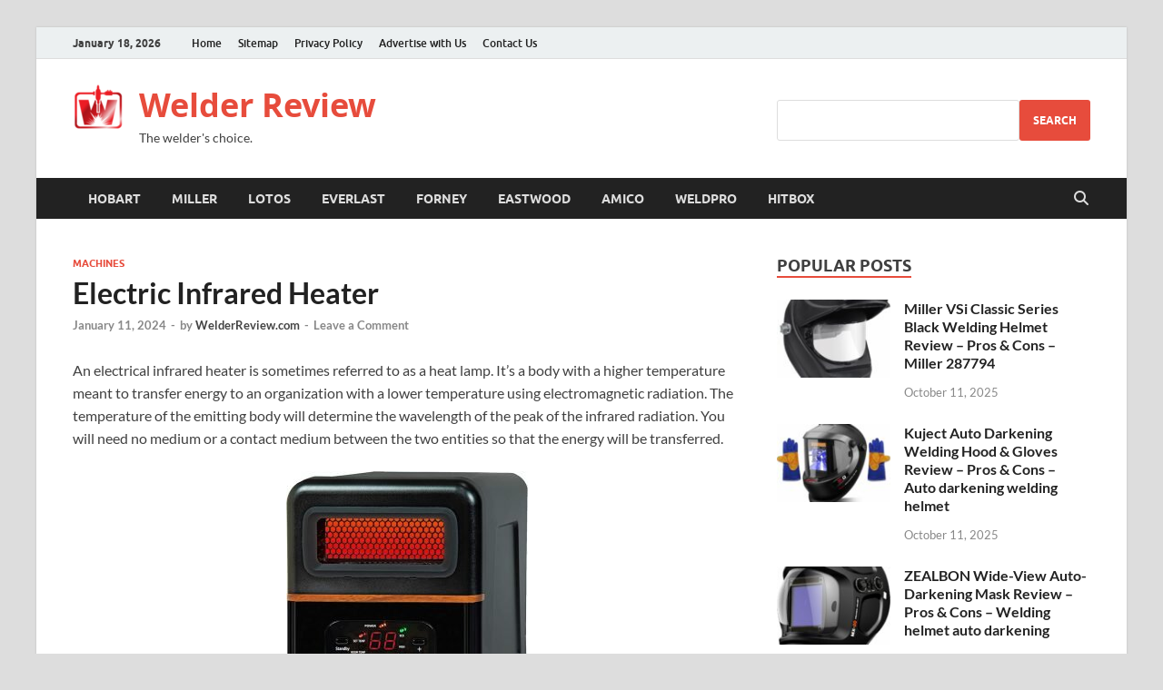

--- FILE ---
content_type: text/html; charset=UTF-8
request_url: https://welderreview.com/electric-infrared-heater/
body_size: 26020
content:
<!DOCTYPE html>
<html lang="en-US">
<head>
<meta charset="UTF-8">
<meta name="viewport" content="width=device-width, initial-scale=1">
<link rel="profile" href="https://gmpg.org/xfn/11">
<meta name="google-site-verification" content="Ud-tqXGKqRKVZn4YBVnBhfGUMjYoaqyyJLLVOc2VqxU" />
<meta name="yandex-verification" content="8ff147516409007b" />
<meta name="p:domain_verify" content="af700719a38ccac75707a83ebf92ab43"/>
<meta name='robots' content='index, follow, max-image-preview:large, max-snippet:-1, max-video-preview:-1' />
	<style>img:is([sizes="auto" i], [sizes^="auto," i]) { contain-intrinsic-size: 3000px 1500px }</style>
	
	<!-- This site is optimized with the Yoast SEO plugin v26.7 - https://yoast.com/wordpress/plugins/seo/ -->
	<title>Electric Infrared Heater</title>
	<meta name="description" content="An electrical infrared heater is sometimes referred to as a heat lamp. It’s a body with a higher temperature meant to transfer energy to an organization" />
	<link rel="canonical" href="https://welderreview.com/electric-infrared-heater/" />
	<meta property="og:locale" content="en_US" />
	<meta property="og:type" content="article" />
	<meta property="og:title" content="Electric Infrared Heater" />
	<meta property="og:description" content="An electrical infrared heater is sometimes referred to as a heat lamp. It’s a body with a higher temperature meant to transfer energy to an organization" />
	<meta property="og:url" content="https://welderreview.com/electric-infrared-heater/" />
	<meta property="og:site_name" content="Welder Review" />
	<meta property="article:publisher" content="https://www.facebook.com/profile.php?id=61556145266340" />
	<meta property="article:author" content="https://www.facebook.com/welderreviews" />
	<meta property="article:published_time" content="2024-01-11T10:19:19+00:00" />
	<meta property="og:image" content="https://welderreview.com/wp-content/uploads/2020/01/Electric-Infrared-Heater.jpg" />
	<meta property="og:image:width" content="679" />
	<meta property="og:image:height" content="767" />
	<meta property="og:image:type" content="image/jpeg" />
	<meta name="author" content="WelderReview.com" />
	<meta name="twitter:card" content="summary_large_image" />
	<meta name="twitter:creator" content="@welderreview" />
	<meta name="twitter:label1" content="Written by" />
	<meta name="twitter:data1" content="WelderReview.com" />
	<meta name="twitter:label2" content="Est. reading time" />
	<meta name="twitter:data2" content="2 minutes" />
	<script type="application/ld+json" class="yoast-schema-graph">{"@context":"https://schema.org","@graph":[{"@type":["Article","BlogPosting"],"@id":"https://welderreview.com/electric-infrared-heater/#article","isPartOf":{"@id":"https://welderreview.com/electric-infrared-heater/"},"author":{"name":"WelderReview.com","@id":"https://welderreview.com/#/schema/person/1c08af62514a8cee86e59bc7930684eb"},"headline":"Electric Infrared Heater","datePublished":"2024-01-11T10:19:19+00:00","mainEntityOfPage":{"@id":"https://welderreview.com/electric-infrared-heater/"},"wordCount":303,"commentCount":0,"publisher":{"@id":"https://welderreview.com/#organization"},"image":{"@id":"https://welderreview.com/electric-infrared-heater/#primaryimage"},"thumbnailUrl":"https://welderreview.com/wp-content/uploads/2020/01/Electric-Infrared-Heater.jpg","articleSection":["Machines"],"inLanguage":"en-US","potentialAction":[{"@type":"CommentAction","name":"Comment","target":["https://welderreview.com/electric-infrared-heater/#respond"]}]},{"@type":"WebPage","@id":"https://welderreview.com/electric-infrared-heater/","url":"https://welderreview.com/electric-infrared-heater/","name":"Electric Infrared Heater","isPartOf":{"@id":"https://welderreview.com/#website"},"primaryImageOfPage":{"@id":"https://welderreview.com/electric-infrared-heater/#primaryimage"},"image":{"@id":"https://welderreview.com/electric-infrared-heater/#primaryimage"},"thumbnailUrl":"https://welderreview.com/wp-content/uploads/2020/01/Electric-Infrared-Heater.jpg","datePublished":"2024-01-11T10:19:19+00:00","description":"An electrical infrared heater is sometimes referred to as a heat lamp. It’s a body with a higher temperature meant to transfer energy to an organization","breadcrumb":{"@id":"https://welderreview.com/electric-infrared-heater/#breadcrumb"},"inLanguage":"en-US","potentialAction":[{"@type":"ReadAction","target":["https://welderreview.com/electric-infrared-heater/"]}]},{"@type":"ImageObject","inLanguage":"en-US","@id":"https://welderreview.com/electric-infrared-heater/#primaryimage","url":"https://welderreview.com/wp-content/uploads/2020/01/Electric-Infrared-Heater.jpg","contentUrl":"https://welderreview.com/wp-content/uploads/2020/01/Electric-Infrared-Heater.jpg","width":679,"height":767,"caption":"Electric Infrared Heater"},{"@type":"BreadcrumbList","@id":"https://welderreview.com/electric-infrared-heater/#breadcrumb","itemListElement":[{"@type":"ListItem","position":1,"name":"Home","item":"https://welderreview.com/"},{"@type":"ListItem","position":2,"name":"Electric Infrared Heater"}]},{"@type":"WebSite","@id":"https://welderreview.com/#website","url":"https://welderreview.com/","name":"WelderReview.com","description":"The welder&#039;s choice.","publisher":{"@id":"https://welderreview.com/#organization"},"alternateName":"WelderReview","potentialAction":[{"@type":"SearchAction","target":{"@type":"EntryPoint","urlTemplate":"https://welderreview.com/?s={search_term_string}"},"query-input":{"@type":"PropertyValueSpecification","valueRequired":true,"valueName":"search_term_string"}}],"inLanguage":"en-US"},{"@type":"Organization","@id":"https://welderreview.com/#organization","name":"WelderReview.com","alternateName":"WelderReview","url":"https://welderreview.com/","logo":{"@type":"ImageObject","inLanguage":"en-US","@id":"https://welderreview.com/#/schema/logo/image/","url":"https://welderreview.com/wp-content/uploads/2024/10/welder-review.png","contentUrl":"https://welderreview.com/wp-content/uploads/2024/10/welder-review.png","width":58,"height":53,"caption":"WelderReview.com"},"image":{"@id":"https://welderreview.com/#/schema/logo/image/"},"sameAs":["https://www.facebook.com/profile.php?id=61556145266340"]},{"@type":"Person","@id":"https://welderreview.com/#/schema/person/1c08af62514a8cee86e59bc7930684eb","name":"WelderReview.com","image":{"@type":"ImageObject","inLanguage":"en-US","@id":"https://welderreview.com/#/schema/person/image/","url":"https://secure.gravatar.com/avatar/36d2a708d6661e4e508c65dcae37a1fc83bae4ad11ff35f82fabae34b4b245e8?s=96&d=https%3A%2F%2Fwelderreview.com%2Fwp-content%2Fuploads%2F2024%2F10%2Fwelder-review.png&r=g","contentUrl":"https://secure.gravatar.com/avatar/36d2a708d6661e4e508c65dcae37a1fc83bae4ad11ff35f82fabae34b4b245e8?s=96&d=https%3A%2F%2Fwelderreview.com%2Fwp-content%2Fuploads%2F2024%2F10%2Fwelder-review.png&r=g","caption":"WelderReview.com"},"description":"WelderReview.com reviews a wide range of welding machines and other related tools such as welding helmets, carts, clamps, gloves, kits, hoods, masks, rods, wires and other welding accessories from leading brands such as Millar, Lincoln, Hobart and others.","sameAs":["http://welderreview.com","https://www.facebook.com/welderreviews","https://x.com/welderreview"]}]}</script>
	<!-- / Yoast SEO plugin. -->


<link rel="alternate" type="application/rss+xml" title="Welder Review &raquo; Feed" href="https://welderreview.com/feed/" />
<link rel="alternate" type="application/rss+xml" title="Welder Review &raquo; Comments Feed" href="https://welderreview.com/comments/feed/" />
<link rel="alternate" type="application/rss+xml" title="Welder Review &raquo; Electric Infrared Heater Comments Feed" href="https://welderreview.com/electric-infrared-heater/feed/" />
<script type="text/javascript">
/* <![CDATA[ */
window._wpemojiSettings = {"baseUrl":"https:\/\/s.w.org\/images\/core\/emoji\/16.0.1\/72x72\/","ext":".png","svgUrl":"https:\/\/s.w.org\/images\/core\/emoji\/16.0.1\/svg\/","svgExt":".svg","source":{"concatemoji":"https:\/\/welderreview.com\/wp-includes\/js\/wp-emoji-release.min.js?ver=6.8.3"}};
/*! This file is auto-generated */
!function(s,n){var o,i,e;function c(e){try{var t={supportTests:e,timestamp:(new Date).valueOf()};sessionStorage.setItem(o,JSON.stringify(t))}catch(e){}}function p(e,t,n){e.clearRect(0,0,e.canvas.width,e.canvas.height),e.fillText(t,0,0);var t=new Uint32Array(e.getImageData(0,0,e.canvas.width,e.canvas.height).data),a=(e.clearRect(0,0,e.canvas.width,e.canvas.height),e.fillText(n,0,0),new Uint32Array(e.getImageData(0,0,e.canvas.width,e.canvas.height).data));return t.every(function(e,t){return e===a[t]})}function u(e,t){e.clearRect(0,0,e.canvas.width,e.canvas.height),e.fillText(t,0,0);for(var n=e.getImageData(16,16,1,1),a=0;a<n.data.length;a++)if(0!==n.data[a])return!1;return!0}function f(e,t,n,a){switch(t){case"flag":return n(e,"\ud83c\udff3\ufe0f\u200d\u26a7\ufe0f","\ud83c\udff3\ufe0f\u200b\u26a7\ufe0f")?!1:!n(e,"\ud83c\udde8\ud83c\uddf6","\ud83c\udde8\u200b\ud83c\uddf6")&&!n(e,"\ud83c\udff4\udb40\udc67\udb40\udc62\udb40\udc65\udb40\udc6e\udb40\udc67\udb40\udc7f","\ud83c\udff4\u200b\udb40\udc67\u200b\udb40\udc62\u200b\udb40\udc65\u200b\udb40\udc6e\u200b\udb40\udc67\u200b\udb40\udc7f");case"emoji":return!a(e,"\ud83e\udedf")}return!1}function g(e,t,n,a){var r="undefined"!=typeof WorkerGlobalScope&&self instanceof WorkerGlobalScope?new OffscreenCanvas(300,150):s.createElement("canvas"),o=r.getContext("2d",{willReadFrequently:!0}),i=(o.textBaseline="top",o.font="600 32px Arial",{});return e.forEach(function(e){i[e]=t(o,e,n,a)}),i}function t(e){var t=s.createElement("script");t.src=e,t.defer=!0,s.head.appendChild(t)}"undefined"!=typeof Promise&&(o="wpEmojiSettingsSupports",i=["flag","emoji"],n.supports={everything:!0,everythingExceptFlag:!0},e=new Promise(function(e){s.addEventListener("DOMContentLoaded",e,{once:!0})}),new Promise(function(t){var n=function(){try{var e=JSON.parse(sessionStorage.getItem(o));if("object"==typeof e&&"number"==typeof e.timestamp&&(new Date).valueOf()<e.timestamp+604800&&"object"==typeof e.supportTests)return e.supportTests}catch(e){}return null}();if(!n){if("undefined"!=typeof Worker&&"undefined"!=typeof OffscreenCanvas&&"undefined"!=typeof URL&&URL.createObjectURL&&"undefined"!=typeof Blob)try{var e="postMessage("+g.toString()+"("+[JSON.stringify(i),f.toString(),p.toString(),u.toString()].join(",")+"));",a=new Blob([e],{type:"text/javascript"}),r=new Worker(URL.createObjectURL(a),{name:"wpTestEmojiSupports"});return void(r.onmessage=function(e){c(n=e.data),r.terminate(),t(n)})}catch(e){}c(n=g(i,f,p,u))}t(n)}).then(function(e){for(var t in e)n.supports[t]=e[t],n.supports.everything=n.supports.everything&&n.supports[t],"flag"!==t&&(n.supports.everythingExceptFlag=n.supports.everythingExceptFlag&&n.supports[t]);n.supports.everythingExceptFlag=n.supports.everythingExceptFlag&&!n.supports.flag,n.DOMReady=!1,n.readyCallback=function(){n.DOMReady=!0}}).then(function(){return e}).then(function(){var e;n.supports.everything||(n.readyCallback(),(e=n.source||{}).concatemoji?t(e.concatemoji):e.wpemoji&&e.twemoji&&(t(e.twemoji),t(e.wpemoji)))}))}((window,document),window._wpemojiSettings);
/* ]]> */
</script>
<style id='wp-emoji-styles-inline-css' type='text/css'>

	img.wp-smiley, img.emoji {
		display: inline !important;
		border: none !important;
		box-shadow: none !important;
		height: 1em !important;
		width: 1em !important;
		margin: 0 0.07em !important;
		vertical-align: -0.1em !important;
		background: none !important;
		padding: 0 !important;
	}
</style>
<link rel='stylesheet' id='wp-block-library-css' href='https://welderreview.com/wp-includes/css/dist/block-library/style.min.css?ver=6.8.3' type='text/css' media='all' />
<style id='wp-block-library-theme-inline-css' type='text/css'>
.wp-block-audio :where(figcaption){color:#555;font-size:13px;text-align:center}.is-dark-theme .wp-block-audio :where(figcaption){color:#ffffffa6}.wp-block-audio{margin:0 0 1em}.wp-block-code{border:1px solid #ccc;border-radius:4px;font-family:Menlo,Consolas,monaco,monospace;padding:.8em 1em}.wp-block-embed :where(figcaption){color:#555;font-size:13px;text-align:center}.is-dark-theme .wp-block-embed :where(figcaption){color:#ffffffa6}.wp-block-embed{margin:0 0 1em}.blocks-gallery-caption{color:#555;font-size:13px;text-align:center}.is-dark-theme .blocks-gallery-caption{color:#ffffffa6}:root :where(.wp-block-image figcaption){color:#555;font-size:13px;text-align:center}.is-dark-theme :root :where(.wp-block-image figcaption){color:#ffffffa6}.wp-block-image{margin:0 0 1em}.wp-block-pullquote{border-bottom:4px solid;border-top:4px solid;color:currentColor;margin-bottom:1.75em}.wp-block-pullquote cite,.wp-block-pullquote footer,.wp-block-pullquote__citation{color:currentColor;font-size:.8125em;font-style:normal;text-transform:uppercase}.wp-block-quote{border-left:.25em solid;margin:0 0 1.75em;padding-left:1em}.wp-block-quote cite,.wp-block-quote footer{color:currentColor;font-size:.8125em;font-style:normal;position:relative}.wp-block-quote:where(.has-text-align-right){border-left:none;border-right:.25em solid;padding-left:0;padding-right:1em}.wp-block-quote:where(.has-text-align-center){border:none;padding-left:0}.wp-block-quote.is-large,.wp-block-quote.is-style-large,.wp-block-quote:where(.is-style-plain){border:none}.wp-block-search .wp-block-search__label{font-weight:700}.wp-block-search__button{border:1px solid #ccc;padding:.375em .625em}:where(.wp-block-group.has-background){padding:1.25em 2.375em}.wp-block-separator.has-css-opacity{opacity:.4}.wp-block-separator{border:none;border-bottom:2px solid;margin-left:auto;margin-right:auto}.wp-block-separator.has-alpha-channel-opacity{opacity:1}.wp-block-separator:not(.is-style-wide):not(.is-style-dots){width:100px}.wp-block-separator.has-background:not(.is-style-dots){border-bottom:none;height:1px}.wp-block-separator.has-background:not(.is-style-wide):not(.is-style-dots){height:2px}.wp-block-table{margin:0 0 1em}.wp-block-table td,.wp-block-table th{word-break:normal}.wp-block-table :where(figcaption){color:#555;font-size:13px;text-align:center}.is-dark-theme .wp-block-table :where(figcaption){color:#ffffffa6}.wp-block-video :where(figcaption){color:#555;font-size:13px;text-align:center}.is-dark-theme .wp-block-video :where(figcaption){color:#ffffffa6}.wp-block-video{margin:0 0 1em}:root :where(.wp-block-template-part.has-background){margin-bottom:0;margin-top:0;padding:1.25em 2.375em}
</style>
<style id='classic-theme-styles-inline-css' type='text/css'>
/*! This file is auto-generated */
.wp-block-button__link{color:#fff;background-color:#32373c;border-radius:9999px;box-shadow:none;text-decoration:none;padding:calc(.667em + 2px) calc(1.333em + 2px);font-size:1.125em}.wp-block-file__button{background:#32373c;color:#fff;text-decoration:none}
</style>
<style id='global-styles-inline-css' type='text/css'>
:root{--wp--preset--aspect-ratio--square: 1;--wp--preset--aspect-ratio--4-3: 4/3;--wp--preset--aspect-ratio--3-4: 3/4;--wp--preset--aspect-ratio--3-2: 3/2;--wp--preset--aspect-ratio--2-3: 2/3;--wp--preset--aspect-ratio--16-9: 16/9;--wp--preset--aspect-ratio--9-16: 9/16;--wp--preset--color--black: #000000;--wp--preset--color--cyan-bluish-gray: #abb8c3;--wp--preset--color--white: #ffffff;--wp--preset--color--pale-pink: #f78da7;--wp--preset--color--vivid-red: #cf2e2e;--wp--preset--color--luminous-vivid-orange: #ff6900;--wp--preset--color--luminous-vivid-amber: #fcb900;--wp--preset--color--light-green-cyan: #7bdcb5;--wp--preset--color--vivid-green-cyan: #00d084;--wp--preset--color--pale-cyan-blue: #8ed1fc;--wp--preset--color--vivid-cyan-blue: #0693e3;--wp--preset--color--vivid-purple: #9b51e0;--wp--preset--gradient--vivid-cyan-blue-to-vivid-purple: linear-gradient(135deg,rgba(6,147,227,1) 0%,rgb(155,81,224) 100%);--wp--preset--gradient--light-green-cyan-to-vivid-green-cyan: linear-gradient(135deg,rgb(122,220,180) 0%,rgb(0,208,130) 100%);--wp--preset--gradient--luminous-vivid-amber-to-luminous-vivid-orange: linear-gradient(135deg,rgba(252,185,0,1) 0%,rgba(255,105,0,1) 100%);--wp--preset--gradient--luminous-vivid-orange-to-vivid-red: linear-gradient(135deg,rgba(255,105,0,1) 0%,rgb(207,46,46) 100%);--wp--preset--gradient--very-light-gray-to-cyan-bluish-gray: linear-gradient(135deg,rgb(238,238,238) 0%,rgb(169,184,195) 100%);--wp--preset--gradient--cool-to-warm-spectrum: linear-gradient(135deg,rgb(74,234,220) 0%,rgb(151,120,209) 20%,rgb(207,42,186) 40%,rgb(238,44,130) 60%,rgb(251,105,98) 80%,rgb(254,248,76) 100%);--wp--preset--gradient--blush-light-purple: linear-gradient(135deg,rgb(255,206,236) 0%,rgb(152,150,240) 100%);--wp--preset--gradient--blush-bordeaux: linear-gradient(135deg,rgb(254,205,165) 0%,rgb(254,45,45) 50%,rgb(107,0,62) 100%);--wp--preset--gradient--luminous-dusk: linear-gradient(135deg,rgb(255,203,112) 0%,rgb(199,81,192) 50%,rgb(65,88,208) 100%);--wp--preset--gradient--pale-ocean: linear-gradient(135deg,rgb(255,245,203) 0%,rgb(182,227,212) 50%,rgb(51,167,181) 100%);--wp--preset--gradient--electric-grass: linear-gradient(135deg,rgb(202,248,128) 0%,rgb(113,206,126) 100%);--wp--preset--gradient--midnight: linear-gradient(135deg,rgb(2,3,129) 0%,rgb(40,116,252) 100%);--wp--preset--font-size--small: 13px;--wp--preset--font-size--medium: 20px;--wp--preset--font-size--large: 36px;--wp--preset--font-size--x-large: 42px;--wp--preset--spacing--20: 0.44rem;--wp--preset--spacing--30: 0.67rem;--wp--preset--spacing--40: 1rem;--wp--preset--spacing--50: 1.5rem;--wp--preset--spacing--60: 2.25rem;--wp--preset--spacing--70: 3.38rem;--wp--preset--spacing--80: 5.06rem;--wp--preset--shadow--natural: 6px 6px 9px rgba(0, 0, 0, 0.2);--wp--preset--shadow--deep: 12px 12px 50px rgba(0, 0, 0, 0.4);--wp--preset--shadow--sharp: 6px 6px 0px rgba(0, 0, 0, 0.2);--wp--preset--shadow--outlined: 6px 6px 0px -3px rgba(255, 255, 255, 1), 6px 6px rgba(0, 0, 0, 1);--wp--preset--shadow--crisp: 6px 6px 0px rgba(0, 0, 0, 1);}:where(.is-layout-flex){gap: 0.5em;}:where(.is-layout-grid){gap: 0.5em;}body .is-layout-flex{display: flex;}.is-layout-flex{flex-wrap: wrap;align-items: center;}.is-layout-flex > :is(*, div){margin: 0;}body .is-layout-grid{display: grid;}.is-layout-grid > :is(*, div){margin: 0;}:where(.wp-block-columns.is-layout-flex){gap: 2em;}:where(.wp-block-columns.is-layout-grid){gap: 2em;}:where(.wp-block-post-template.is-layout-flex){gap: 1.25em;}:where(.wp-block-post-template.is-layout-grid){gap: 1.25em;}.has-black-color{color: var(--wp--preset--color--black) !important;}.has-cyan-bluish-gray-color{color: var(--wp--preset--color--cyan-bluish-gray) !important;}.has-white-color{color: var(--wp--preset--color--white) !important;}.has-pale-pink-color{color: var(--wp--preset--color--pale-pink) !important;}.has-vivid-red-color{color: var(--wp--preset--color--vivid-red) !important;}.has-luminous-vivid-orange-color{color: var(--wp--preset--color--luminous-vivid-orange) !important;}.has-luminous-vivid-amber-color{color: var(--wp--preset--color--luminous-vivid-amber) !important;}.has-light-green-cyan-color{color: var(--wp--preset--color--light-green-cyan) !important;}.has-vivid-green-cyan-color{color: var(--wp--preset--color--vivid-green-cyan) !important;}.has-pale-cyan-blue-color{color: var(--wp--preset--color--pale-cyan-blue) !important;}.has-vivid-cyan-blue-color{color: var(--wp--preset--color--vivid-cyan-blue) !important;}.has-vivid-purple-color{color: var(--wp--preset--color--vivid-purple) !important;}.has-black-background-color{background-color: var(--wp--preset--color--black) !important;}.has-cyan-bluish-gray-background-color{background-color: var(--wp--preset--color--cyan-bluish-gray) !important;}.has-white-background-color{background-color: var(--wp--preset--color--white) !important;}.has-pale-pink-background-color{background-color: var(--wp--preset--color--pale-pink) !important;}.has-vivid-red-background-color{background-color: var(--wp--preset--color--vivid-red) !important;}.has-luminous-vivid-orange-background-color{background-color: var(--wp--preset--color--luminous-vivid-orange) !important;}.has-luminous-vivid-amber-background-color{background-color: var(--wp--preset--color--luminous-vivid-amber) !important;}.has-light-green-cyan-background-color{background-color: var(--wp--preset--color--light-green-cyan) !important;}.has-vivid-green-cyan-background-color{background-color: var(--wp--preset--color--vivid-green-cyan) !important;}.has-pale-cyan-blue-background-color{background-color: var(--wp--preset--color--pale-cyan-blue) !important;}.has-vivid-cyan-blue-background-color{background-color: var(--wp--preset--color--vivid-cyan-blue) !important;}.has-vivid-purple-background-color{background-color: var(--wp--preset--color--vivid-purple) !important;}.has-black-border-color{border-color: var(--wp--preset--color--black) !important;}.has-cyan-bluish-gray-border-color{border-color: var(--wp--preset--color--cyan-bluish-gray) !important;}.has-white-border-color{border-color: var(--wp--preset--color--white) !important;}.has-pale-pink-border-color{border-color: var(--wp--preset--color--pale-pink) !important;}.has-vivid-red-border-color{border-color: var(--wp--preset--color--vivid-red) !important;}.has-luminous-vivid-orange-border-color{border-color: var(--wp--preset--color--luminous-vivid-orange) !important;}.has-luminous-vivid-amber-border-color{border-color: var(--wp--preset--color--luminous-vivid-amber) !important;}.has-light-green-cyan-border-color{border-color: var(--wp--preset--color--light-green-cyan) !important;}.has-vivid-green-cyan-border-color{border-color: var(--wp--preset--color--vivid-green-cyan) !important;}.has-pale-cyan-blue-border-color{border-color: var(--wp--preset--color--pale-cyan-blue) !important;}.has-vivid-cyan-blue-border-color{border-color: var(--wp--preset--color--vivid-cyan-blue) !important;}.has-vivid-purple-border-color{border-color: var(--wp--preset--color--vivid-purple) !important;}.has-vivid-cyan-blue-to-vivid-purple-gradient-background{background: var(--wp--preset--gradient--vivid-cyan-blue-to-vivid-purple) !important;}.has-light-green-cyan-to-vivid-green-cyan-gradient-background{background: var(--wp--preset--gradient--light-green-cyan-to-vivid-green-cyan) !important;}.has-luminous-vivid-amber-to-luminous-vivid-orange-gradient-background{background: var(--wp--preset--gradient--luminous-vivid-amber-to-luminous-vivid-orange) !important;}.has-luminous-vivid-orange-to-vivid-red-gradient-background{background: var(--wp--preset--gradient--luminous-vivid-orange-to-vivid-red) !important;}.has-very-light-gray-to-cyan-bluish-gray-gradient-background{background: var(--wp--preset--gradient--very-light-gray-to-cyan-bluish-gray) !important;}.has-cool-to-warm-spectrum-gradient-background{background: var(--wp--preset--gradient--cool-to-warm-spectrum) !important;}.has-blush-light-purple-gradient-background{background: var(--wp--preset--gradient--blush-light-purple) !important;}.has-blush-bordeaux-gradient-background{background: var(--wp--preset--gradient--blush-bordeaux) !important;}.has-luminous-dusk-gradient-background{background: var(--wp--preset--gradient--luminous-dusk) !important;}.has-pale-ocean-gradient-background{background: var(--wp--preset--gradient--pale-ocean) !important;}.has-electric-grass-gradient-background{background: var(--wp--preset--gradient--electric-grass) !important;}.has-midnight-gradient-background{background: var(--wp--preset--gradient--midnight) !important;}.has-small-font-size{font-size: var(--wp--preset--font-size--small) !important;}.has-medium-font-size{font-size: var(--wp--preset--font-size--medium) !important;}.has-large-font-size{font-size: var(--wp--preset--font-size--large) !important;}.has-x-large-font-size{font-size: var(--wp--preset--font-size--x-large) !important;}
:where(.wp-block-post-template.is-layout-flex){gap: 1.25em;}:where(.wp-block-post-template.is-layout-grid){gap: 1.25em;}
:where(.wp-block-columns.is-layout-flex){gap: 2em;}:where(.wp-block-columns.is-layout-grid){gap: 2em;}
:root :where(.wp-block-pullquote){font-size: 1.5em;line-height: 1.6;}
</style>
<link rel='stylesheet' id='hitmag-fonts-css' href='https://welderreview.com/wp-content/themes/hitmag/css/fonts.css' type='text/css' media='all' />
<link rel='stylesheet' id='hitmag-font-awesome-css' href='https://welderreview.com/wp-content/themes/hitmag/css/all.min.css?ver=6.5.1' type='text/css' media='all' />
<link rel='stylesheet' id='hitmag-style-css' href='https://welderreview.com/wp-content/themes/hitmag/style.css?ver=1.4.3' type='text/css' media='all' />
<link rel='stylesheet' id='jquery-magnific-popup-css' href='https://welderreview.com/wp-content/themes/hitmag/css/magnific-popup.css?ver=6.8.3' type='text/css' media='all' />
<script type="text/javascript" src="https://welderreview.com/wp-includes/js/jquery/jquery.min.js?ver=3.7.1" id="jquery-core-js"></script>
<script type="text/javascript" src="https://welderreview.com/wp-includes/js/jquery/jquery-migrate.min.js?ver=3.4.1" id="jquery-migrate-js"></script>
<!--[if lt IE 9]>
<script type="text/javascript" src="https://welderreview.com/wp-content/themes/hitmag/js/html5shiv.min.js?ver=6.8.3" id="html5shiv-js"></script>
<![endif]-->
<link rel="https://api.w.org/" href="https://welderreview.com/wp-json/" /><link rel="alternate" title="JSON" type="application/json" href="https://welderreview.com/wp-json/wp/v2/posts/12932" /><link rel="EditURI" type="application/rsd+xml" title="RSD" href="https://welderreview.com/xmlrpc.php?rsd" />
<meta name="generator" content="WordPress 6.8.3" />
<link rel='shortlink' href='https://welderreview.com/?p=12932' />
<link rel="alternate" title="oEmbed (JSON)" type="application/json+oembed" href="https://welderreview.com/wp-json/oembed/1.0/embed?url=https%3A%2F%2Fwelderreview.com%2Felectric-infrared-heater%2F" />
<link rel="alternate" title="oEmbed (XML)" type="text/xml+oembed" href="https://welderreview.com/wp-json/oembed/1.0/embed?url=https%3A%2F%2Fwelderreview.com%2Felectric-infrared-heater%2F&#038;format=xml" />
  <script src="https://cdn.onesignal.com/sdks/web/v16/OneSignalSDK.page.js" defer></script>
  <script>
          window.OneSignalDeferred = window.OneSignalDeferred || [];
          OneSignalDeferred.push(async function(OneSignal) {
            await OneSignal.init({
              appId: "7720fdd4-8f97-4ed4-8700-48df6371a9cb",
              serviceWorkerOverrideForTypical: true,
              path: "https://welderreview.com/wp-content/plugins/onesignal-free-web-push-notifications/sdk_files/",
              serviceWorkerParam: { scope: "/wp-content/plugins/onesignal-free-web-push-notifications/sdk_files/push/onesignal/" },
              serviceWorkerPath: "OneSignalSDKWorker.js",
            });
          });

          // Unregister the legacy OneSignal service worker to prevent scope conflicts
          navigator.serviceWorker.getRegistrations().then((registrations) => {
            // Iterate through all registered service workers
            registrations.forEach((registration) => {
              // Check the script URL to identify the specific service worker
              if (registration.active && registration.active.scriptURL.includes('OneSignalSDKWorker.js.php')) {
                // Unregister the service worker
                registration.unregister().then((success) => {
                  if (success) {
                    console.log('OneSignalSW: Successfully unregistered:', registration.active.scriptURL);
                  } else {
                    console.log('OneSignalSW: Failed to unregister:', registration.active.scriptURL);
                  }
                });
              }
            });
          }).catch((error) => {
            console.error('Error fetching service worker registrations:', error);
          });
        </script>
<style type='text/css'>/* Main container for the related posts */
.rp4wp-related-posts ul {
  list-style: none;
  margin: 0;
  padding: 0;
  display: flex;
  flex-wrap: wrap;
  gap: 20px;
}

/* Individual post container */
.rp4wp-related-posts ul li {
  width: calc(33.333% - 14px); /* Distributes space evenly for 3 items */
  display: flex;
  flex-direction: column;
  height: auto;
  min-height: 350px; /* Adjust this to control card height */
  box-sizing: border-box;
  padding: 15px;
  border: 1px solid #e0e0e0;
  border-radius: 5px;
  background-color: #fff;
  transition: transform 0.2s ease-in-out, box-shadow 0.2s ease-in-out;
}

/* Hover effect for a nice touch */
.rp4wp-related-posts ul li:hover {
  transform: translateY(-5px);
  box-shadow: 0 5px 15px rgba(0, 0, 0, 0.1);
}

/* Make images consistent in size */
.rp4wp-related-posts .rp4wp-related-post-image {
  width: 100%;
  height: 150px; /* Set a fixed height for all images */
  object-fit: contain; /* Scales the image to fit without stretching */
  display: block;
  margin-bottom: 15px;
}

/* Style and align the post title */
.rp4wp-related-posts h3.rp4wp-related-post-title {
  font-size: 1.1em;
  line-height: 1.3;
  font-weight: bold;
  margin: 0 0 10px 0;
  text-align: center;
}

/* Hide the post excerpt to keep it clean */
.rp4wp-related-posts .rp4wp-related-post-excerpt {
  display: none;
}

/* Ensure the link covers the entire card */
.rp4wp-related-posts li a {
  display: flex;
  flex-direction: column;
  height: 100%;
  text-decoration: none;
  color: #333;
}</style>
		<style type="text/css">
			
			button,
			input[type="button"],
			input[type="reset"],
			input[type="submit"] {
				background: #E74C3C;
			}

            .th-readmore {
                background: #E74C3C;
            }           

            a:hover {
                color: #E74C3C;
            } 

            .main-navigation a:hover {
                background-color: #E74C3C;
            }

            .main-navigation .current_page_item > a,
            .main-navigation .current-menu-item > a,
            .main-navigation .current_page_ancestor > a,
            .main-navigation .current-menu-ancestor > a {
                background-color: #E74C3C;
            }

            #main-nav-button:hover {
                background-color: #E74C3C;
            }

            .post-navigation .post-title:hover {
                color: #E74C3C;
            }

            .top-navigation a:hover {
                color: #E74C3C;
            }

            .top-navigation ul ul a:hover {
                background: #E74C3C;
            }

            #top-nav-button:hover {
                color: #E74C3C;
            }

            .responsive-mainnav li a:hover,
            .responsive-topnav li a:hover {
                background: #E74C3C;
            }

            #hm-search-form .search-form .search-submit {
                background-color: #E74C3C;
            }

            .nav-links .current {
                background: #E74C3C;
            }

            .is-style-hitmag-widget-title,
            .elementor-widget-container h5,
            .widgettitle,
            .widget-title {
                border-bottom: 2px solid #E74C3C;
            }

            .footer-widget-title {
                border-bottom: 2px solid #E74C3C;
            }

            .widget-area a:hover {
                color: #E74C3C;
            }

            .footer-widget-area .widget a:hover {
                color: #E74C3C;
            }

            .site-info a:hover {
                color: #E74C3C;
            }

            .wp-block-search .wp-block-search__button,
            .search-form .search-submit {
                background: #E74C3C;
            }

            .hmb-entry-title a:hover {
                color: #E74C3C;
            }

            .hmb-entry-meta a:hover,
            .hms-meta a:hover {
                color: #E74C3C;
            }

            .hms-title a:hover {
                color: #E74C3C;
            }

            .hmw-grid-post .post-title a:hover {
                color: #E74C3C;
            }

            .footer-widget-area .hmw-grid-post .post-title a:hover,
            .footer-widget-area .hmb-entry-title a:hover,
            .footer-widget-area .hms-title a:hover {
                color: #E74C3C;
            }

            .hm-tabs-wdt .ui-state-active {
                border-bottom: 2px solid #E74C3C;
            }

            a.hm-viewall {
                background: #E74C3C;
            }

            #hitmag-tags a,
            .widget_tag_cloud .tagcloud a {
                background: #E74C3C;
            }

            .site-title a {
                color: #E74C3C;
            }

            .hitmag-post .entry-title a:hover {
                color: #E74C3C;
            }

            .hitmag-post .entry-meta a:hover {
                color: #E74C3C;
            }

            .cat-links a {
                color: #E74C3C;
            }

            .hitmag-single .entry-meta a:hover {
                color: #E74C3C;
            }

            .hitmag-single .author a:hover {
                color: #E74C3C;
            }

            .hm-author-content .author-posts-link {
                color: #E74C3C;
            }

            .hm-tags-links a:hover {
                background: #E74C3C;
            }

            .hm-tagged {
                background: #E74C3C;
            }

            .hm-edit-link a.post-edit-link {
                background: #E74C3C;
            }

            .arc-page-title {
                border-bottom: 2px solid #E74C3C;
            }

            .srch-page-title {
                border-bottom: 2px solid #E74C3C;
            }

            .hm-slider-details .cat-links {
                background: #E74C3C;
            }

            .hm-rel-post .post-title a:hover {
                color: #E74C3C;
            }

            .comment-author a {
                color: #E74C3C;
            }

            .comment-metadata a:hover,
            .comment-metadata a:focus,
            .pingback .comment-edit-link:hover,
            .pingback .comment-edit-link:focus {
                color: #E74C3C;
            }

            .comment-reply-link:hover,
            .comment-reply-link:focus {
                background: #E74C3C;
            }

            .required {
                color: #E74C3C;
            }

            blockquote {
                border-left: 3px solid #E74C3C;
            }

            .comment-reply-title small a:before {
                color: #E74C3C;
            }
            
            .woocommerce ul.products li.product h3:hover,
            .woocommerce-widget-area ul li a:hover,
            .woocommerce-loop-product__title:hover {
                color: #E74C3C;
            }

            .woocommerce-product-search input[type="submit"],
            .woocommerce #respond input#submit, 
            .woocommerce a.button, 
            .woocommerce button.button, 
            .woocommerce input.button,
            .woocommerce nav.woocommerce-pagination ul li a:focus,
            .woocommerce nav.woocommerce-pagination ul li a:hover,
            .woocommerce nav.woocommerce-pagination ul li span.current,
            .woocommerce span.onsale,
            .woocommerce-widget-area .widget-title,
            .woocommerce #respond input#submit.alt,
            .woocommerce a.button.alt,
            .woocommerce button.button.alt,
            .woocommerce input.button.alt {
                background: #E74C3C;
            }
            
            .wp-block-quote,
            .wp-block-quote:not(.is-large):not(.is-style-large) {
                border-left: 3px solid #E74C3C;
            }		</style>
	<link rel="pingback" href="https://welderreview.com/xmlrpc.php"><link rel="icon" href="https://welderreview.com/wp-content/uploads/2021/07/cropped-cropped-weld-review-32x32.png" sizes="32x32" />
<link rel="icon" href="https://welderreview.com/wp-content/uploads/2021/07/cropped-cropped-weld-review-192x192.png" sizes="192x192" />
<link rel="apple-touch-icon" href="https://welderreview.com/wp-content/uploads/2021/07/cropped-cropped-weld-review-180x180.png" />
<meta name="msapplication-TileImage" content="https://welderreview.com/wp-content/uploads/2021/07/cropped-cropped-weld-review-270x270.png" />
		<style type="text/css" id="wp-custom-css">
			
.newcont {
display: block;
margin:0 auto;
text-align:center;
}

/* Styling for all review sections (Pros & Cons) */
.entry-content div[style*="color:"] {
    padding: 20px;
    margin-bottom: 25px;
    border-radius: 8px;
    box-shadow: 0 4px 6px rgba(0, 0, 0, 0.1);
    line-height: 1.7; 
    font-size: 18px; 
}

/* Specific styling for the PROS section */
.entry-content div[style*="color:green"] {
    background-color: #e6f7ec; /* Light green background */
    border-left: 5px solid #4CAF50; /* Green border on the left */
}

/* Specific styling for the CONS section */
.entry-content div[style*="color:red"] {
    background-color: #f9e9e9; /* Light red background */
    border-left: 5px solid #f44336; /* Red border on the left */
}

/* Styling for the section headings (Features, Pros, Cons) */
.entry-content strong {
    font-size: 20px; 
    font-weight: bold;
    margin-bottom: -5px; /* Pulls the list content up to reduce the gap */
    display: block;
    color: #333; 
    line-height: 1.2;
}		</style>
		<style id="kirki-inline-styles"></style></head>

<body class="wp-singular post-template-default single single-post postid-12932 single-format-standard wp-custom-logo wp-embed-responsive wp-theme-hitmag group-blog th-right-sidebar">



<div id="page" class="site hitmag-wrapper">
	<a class="skip-link screen-reader-text" href="#content">Skip to content</a>

	
	<header id="masthead" class="site-header" role="banner">

		
							<div class="hm-topnavbutton">
					<div class="hm-nwrap">
												<a href="#" class="navbutton" id="top-nav-button">
							<span class="top-nav-btn-lbl">Top Menu</span>						</a>
					</div>	
				</div>
				<div class="responsive-topnav"></div>					
			
			<div class="hm-top-bar">
				<div class="hm-container">
					
											<div class="hm-date">January 18, 2026</div>
					
											<div id="top-navigation" class="top-navigation">
							<div class="menu-a-container"><ul id="top-menu" class="menu"><li id="menu-item-10" class="menu-item menu-item-type-custom menu-item-object-custom menu-item-home menu-item-10"><a href="https://welderreview.com/">Home</a></li>
<li id="menu-item-11" class="menu-item menu-item-type-custom menu-item-object-custom menu-item-11"><a href="https://welderreview.com/wp-sitemap.xml">Sitemap</a></li>
<li id="menu-item-13" class="menu-item menu-item-type-post_type menu-item-object-page menu-item-13"><a href="https://welderreview.com/privacy-policy/">Privacy Policy</a></li>
<li id="menu-item-381" class="menu-item menu-item-type-post_type menu-item-object-page menu-item-381"><a href="https://welderreview.com/advertise-with-us/">Advertise with Us</a></li>
<li id="menu-item-944" class="menu-item menu-item-type-custom menu-item-object-custom menu-item-944"><a href="https://welderreview.com/contact-us/">Contact Us</a></li>
</ul></div>					
						</div>		
					
					
				</div><!-- .hm-container -->
			</div><!-- .hm-top-bar -->

		
		
		<div class="header-main-area ">
			<div class="hm-container">
			<div class="site-branding">
				<div class="site-branding-content">
					<div class="hm-logo">
						<a href="https://welderreview.com/" class="custom-logo-link" rel="home"><img width="58" height="53" src="https://welderreview.com/wp-content/uploads/2024/10/welder-review.png" class="custom-logo" alt="Welder Review" decoding="async" /></a>					</div><!-- .hm-logo -->

					<div class="hm-site-title">
													<p class="site-title"><a href="https://welderreview.com/" rel="home">Welder Review</a></p>
													<p class="site-description">The welder&#039;s choice.</p>
											</div><!-- .hm-site-title -->
				</div><!-- .site-branding-content -->
			</div><!-- .site-branding -->

			
			<div class="hm-header-sidebar"><aside id="block-14" class="widget widget_block widget_search"><form role="search" method="get" action="https://welderreview.com/" class="wp-block-search__button-outside wp-block-search__text-button wp-block-search"    ><label class="wp-block-search__label screen-reader-text" for="wp-block-search__input-1" >Search</label><div class="wp-block-search__inside-wrapper " ><input class="wp-block-search__input" id="wp-block-search__input-1" placeholder="" value="" type="search" name="s" required /><button aria-label="Search" class="wp-block-search__button wp-element-button" type="submit" >Search</button></div></form></aside></div>			</div><!-- .hm-container -->
		</div><!-- .header-main-area -->

		
		<div class="hm-nav-container">
			<nav id="site-navigation" class="main-navigation" role="navigation">
				<div class="hm-container">
					<div class="menu-b-container"><ul id="primary-menu" class="menu"><li id="menu-item-11584" class="menu-item menu-item-type-custom menu-item-object-custom menu-item-11584"><a href="https://welderreview.com/hobart-welders/">Hobart</a></li>
<li id="menu-item-11585" class="menu-item menu-item-type-custom menu-item-object-custom menu-item-11585"><a href="https://welderreview.com/miller-welders/">Miller</a></li>
<li id="menu-item-11586" class="menu-item menu-item-type-custom menu-item-object-custom menu-item-11586"><a href="https://welderreview.com/lotos-welders/">Lotos</a></li>
<li id="menu-item-11587" class="menu-item menu-item-type-custom menu-item-object-custom menu-item-11587"><a href="https://welderreview.com/everlast-welders/">Everlast</a></li>
<li id="menu-item-11588" class="menu-item menu-item-type-custom menu-item-object-custom menu-item-11588"><a href="https://welderreview.com/forney-welders/">Forney</a></li>
<li id="menu-item-11590" class="menu-item menu-item-type-custom menu-item-object-custom menu-item-11590"><a href="https://welderreview.com/eastwood-welders/">Eastwood</a></li>
<li id="menu-item-11591" class="menu-item menu-item-type-custom menu-item-object-custom menu-item-11591"><a href="https://welderreview.com/amico-welders/">Amico</a></li>
<li id="menu-item-11592" class="menu-item menu-item-type-custom menu-item-object-custom menu-item-11592"><a href="https://welderreview.com/weldpro-welders/">Weldpro</a></li>
<li id="menu-item-11593" class="menu-item menu-item-type-custom menu-item-object-custom menu-item-11593"><a href="https://welderreview.com/hitbox-welders/">Hitbox</a></li>
</ul></div>					
											<button class="hm-search-button-icon" aria-label="Open search"></button>
						<div class="hm-search-box-container">
							<div class="hm-search-box">
								<form role="search" method="get" class="search-form" action="https://welderreview.com/">
				<label>
					<span class="screen-reader-text">Search for:</span>
					<input type="search" class="search-field" placeholder="Search &hellip;" value="" name="s" />
				</label>
				<input type="submit" class="search-submit" value="Search" />
			</form>							</div><!-- th-search-box -->
						</div><!-- .th-search-box-container -->
									</div><!-- .hm-container -->
			</nav><!-- #site-navigation -->
			<div class="hm-nwrap">
								<a href="#" class="navbutton" id="main-nav-button">
					<span class="main-nav-btn-lbl">Main Menu</span>				</a>
			</div>
			<div class="responsive-mainnav"></div>
		</div><!-- .hm-nav-container -->

		
	</header><!-- #masthead -->

	
	<div id="content" class="site-content">
		<div class="hm-container">
	
	<div id="primary" class="content-area">
		<main id="main" class="site-main" role="main">

		
<article id="post-12932" class="hitmag-single post-12932 post type-post status-publish format-standard has-post-thumbnail hentry category-machines">

		
	
	<header class="entry-header">
		<div class="cat-links"><a href="https://welderreview.com/category/machines/" rel="category tag">Machines</a></div><h1 class="entry-title">Electric Infrared Heater</h1>		<div class="entry-meta">
			<span class="posted-on"><a href="https://welderreview.com/electric-infrared-heater/" rel="bookmark"><time class="entry-date published updated" datetime="2024-01-11T10:19:19+00:00">January 11, 2024</time></a></span><span class="meta-sep"> - </span><span class="byline"> by <span class="author vcard"><a class="url fn n" href="https://welderreview.com/author/admin/">WelderReview.com</a></span></span><span class="meta-sep"> - </span><span class="comments-link"><a href="https://welderreview.com/electric-infrared-heater/#respond">Leave a Comment</a></span>		</div><!-- .entry-meta -->
		
	</header><!-- .entry-header -->
	
	
	
	<div class="entry-content">
		<p>An electrical infrared heater is sometimes referred to as a heat lamp. It’s a body with a higher temperature meant to transfer energy to an organization with a lower temperature using electromagnetic radiation. The temperature of the emitting body will determine the wavelength of the peak of the infrared radiation. You will need no medium or a contact medium between the two entities so that the energy will be transferred.</p>
<p><a rel="nofollow" href="https://www.amazon.com/Dr-Infrared-Heater-DR-978-Heating/dp/B07XW1YWWH/?tag=welderrev-20"><img fetchpriority="high" decoding="async" class="aligncenter size-medium wp-image-14827" src="https://welderreview.com/wp-content/uploads/2020/01/Electric-Infrared-Heater-266x300.jpg" alt="Electric Infrared Heater" width="266" height="300" srcset="https://welderreview.com/wp-content/uploads/2020/01/Electric-Infrared-Heater-266x300.jpg 266w, https://welderreview.com/wp-content/uploads/2020/01/Electric-Infrared-Heater.jpg 679w" sizes="(max-width: 266px) 100vw, 266px" /></a></p>
<p>An <strong><a rel="nofollow" href="https://www.amazon.com/Dr-Infrared-Heater-DR-978-Heating/dp/B07XW1YWWH/?tag=welderrev-20">electric infrared heater</a></strong> will work under an electrical power connection. Most of the electric infrared heaters are classified according to the wavelength bands of the infrared emission. An infrared heater will not heat the air but will deliver heat to objects, people, and also the structure space. This will mean that it will not use a lot of electricity</p>
<p>Running the electric infrared heaters is inexpensive. Its maintenance is also significantly reduced. Since the infrared electric heaters use the reflective electrical panels to run, it may imply a low power consumption! Unlike other infrared heaters that use the electric motors and gas heaters to run him moving parts such as the fans and the engines, the electric infrared heater uses a reflective panel that preserves heat.</p>
<p>The electric infrared heaters will then work silently since they don’t have the fan. They radiate light, hence considered to be the healthy form of heating a room. The advantage with the electric infrared heaters is that they do not reduce the humidity or the oxygen content in the house. Unlike other heaters that are known to have an effect of drying up the sinuses and the skin, the electric infrared heater will never expose you to this kind of defects.</p>
<p>An electric infrared heater is inexpensive! Why can&#8217;t you acquire one and enjoy the best that it can offer?</p>
<p>&nbsp;</p>
<div class='rp4wp-related-posts'>
<h3>Related Posts</h3>
<ul>
<li><div class='rp4wp-related-post-image'>
<a href='https://welderreview.com/wall-mounted-electric-heaters/'><img width="150" height="150" src="https://welderreview.com/wp-content/uploads/2020/01/Heat-Storm-HS-1500-PHX-WIFI-Infrared-Heater-Wifi-Wall-Mounted-150x150.jpg" class="attachment-thumbnail size-thumbnail wp-post-image" alt="Heat Storm HS-1500-PHX-WIFI Infrared Heater, Wifi Wall Mounted" srcset="https://welderreview.com/wp-content/uploads/2020/01/Heat-Storm-HS-1500-PHX-WIFI-Infrared-Heater-Wifi-Wall-Mounted-150x150.jpg 150w, https://welderreview.com/wp-content/uploads/2020/01/Heat-Storm-HS-1500-PHX-WIFI-Infrared-Heater-Wifi-Wall-Mounted-120x120.jpg 120w" sizes="(max-width: 150px) 100vw, 150px" /></a></div>
<div class='rp4wp-related-post-content'>
<a href='https://welderreview.com/wall-mounted-electric-heaters/'>Wall-mounted Electric Heaters</a></div>
</li>
<li><div class='rp4wp-related-post-image'>
<a href='https://welderreview.com/electric-welding-machine/'><img width="150" height="150" src="https://welderreview.com/wp-content/uploads/2019/12/516tYYe2CVL-3-150x150.jpg" class="attachment-thumbnail size-thumbnail wp-post-image" alt="" srcset="https://welderreview.com/wp-content/uploads/2019/12/516tYYe2CVL-3-150x150.jpg 150w, https://welderreview.com/wp-content/uploads/2019/12/516tYYe2CVL-3-300x300.jpg 300w, https://welderreview.com/wp-content/uploads/2019/12/516tYYe2CVL-3-120x120.jpg 120w, https://welderreview.com/wp-content/uploads/2019/12/516tYYe2CVL-3.jpg 500w" sizes="(max-width: 150px) 100vw, 150px" /></a></div>
<div class='rp4wp-related-post-content'>
<a href='https://welderreview.com/electric-welding-machine/'>Electric Welding Machine</a></div>
</li>
<li><div class='rp4wp-related-post-image'>
<a href='https://welderreview.com/electric-impact-wrench/'><img width="150" height="150" src="https://welderreview.com/wp-content/uploads/2020/01/Electric-Impact-Wrench-150x150.jpg" class="attachment-thumbnail size-thumbnail wp-post-image" alt="Electric Impact Wrench" srcset="https://welderreview.com/wp-content/uploads/2020/01/Electric-Impact-Wrench-150x150.jpg 150w, https://welderreview.com/wp-content/uploads/2020/01/Electric-Impact-Wrench-120x120.jpg 120w" sizes="(max-width: 150px) 100vw, 150px" /></a></div>
<div class='rp4wp-related-post-content'>
<a href='https://welderreview.com/electric-impact-wrench/'>Electric Impact Wrench</a></div>
</li>
<li><div class='rp4wp-related-post-image'>
<a href='https://welderreview.com/electric-wire-stripper/'><img width="150" height="150" src="https://welderreview.com/wp-content/uploads/2020/01/Electric-Wire-Stripper-150x150.jpg" class="attachment-thumbnail size-thumbnail wp-post-image" alt="Electric Wire Stripper" srcset="https://welderreview.com/wp-content/uploads/2020/01/Electric-Wire-Stripper-150x150.jpg 150w, https://welderreview.com/wp-content/uploads/2020/01/Electric-Wire-Stripper-120x120.jpg 120w" sizes="(max-width: 150px) 100vw, 150px" /></a></div>
<div class='rp4wp-related-post-content'>
<a href='https://welderreview.com/electric-wire-stripper/'>Electric Wire Stripper</a></div>
</li>
<li><div class='rp4wp-related-post-image'>
<a href='https://welderreview.com/electric-mig-welder/'><img width="150" height="150" src="https://welderreview.com/wp-content/uploads/2019/12/51xxvuLqeBL-150x150.jpg" class="attachment-thumbnail size-thumbnail wp-post-image" alt="" srcset="https://welderreview.com/wp-content/uploads/2019/12/51xxvuLqeBL-150x150.jpg 150w, https://welderreview.com/wp-content/uploads/2019/12/51xxvuLqeBL-300x300.jpg 300w, https://welderreview.com/wp-content/uploads/2019/12/51xxvuLqeBL-120x120.jpg 120w, https://welderreview.com/wp-content/uploads/2019/12/51xxvuLqeBL.jpg 500w" sizes="(max-width: 150px) 100vw, 150px" /></a></div>
<div class='rp4wp-related-post-content'>
<a href='https://welderreview.com/electric-mig-welder/'>Electric MIG Welder</a></div>
</li>
</ul>
</div>	</div><!-- .entry-content -->

	
	<footer class="entry-footer">
			</footer><!-- .entry-footer -->

	
</article><!-- #post-## -->
	<nav class="navigation post-navigation" aria-label="Posts">
		<h2 class="screen-reader-text">Post navigation</h2>
		<div class="nav-links"><div class="nav-previous"><a href="https://welderreview.com/master-lock-key/" rel="prev"><span class="meta-nav" aria-hidden="true">Previous Article</span> <span class="post-title">Master Lock Key</span></a></div><div class="nav-next"><a href="https://welderreview.com/weller-d550-dual-heat-professional-soldering-gun/" rel="next"><span class="meta-nav" aria-hidden="true">Next Article</span> <span class="post-title">Weller D550 Dual Heat Professional Soldering Gun</span></a></div></div>
	</nav><div class="hm-authorbox">

    <div class="hm-author-img">
        <img alt='' src='https://secure.gravatar.com/avatar/36d2a708d6661e4e508c65dcae37a1fc83bae4ad11ff35f82fabae34b4b245e8?s=100&#038;d=https%3A%2F%2Fwelderreview.com%2Fwp-content%2Fuploads%2F2024%2F10%2Fwelder-review.png&#038;r=g' srcset='https://secure.gravatar.com/avatar/36d2a708d6661e4e508c65dcae37a1fc83bae4ad11ff35f82fabae34b4b245e8?s=200&#038;d=https%3A%2F%2Fwelderreview.com%2Fwp-content%2Fuploads%2F2024%2F10%2Fwelder-review.png&#038;r=g 2x' class='avatar avatar-100 photo' height='100' width='100' decoding='async'/>    </div>

    <div class="hm-author-content">
        <h4 class="author-name">About WelderReview.com</h4>
        <p class="author-description">WelderReview.com reviews a wide range of welding machines and other related tools such as <a href="https://welderreview.com/tag/welding-helmets/" />welding helmets</a>, <a href="https://welderreview.com/tag/welding-carts/" />carts</a>, clamps, <a href="https://welderreview.com/tag/welding-gloves/" />gloves</a>, kits, hoods, masks, rods, wires and other welding accessories from leading brands such as Millar, Lincoln, <a href="https://welderreview.com/tag/hobart/" />Hobart</a> and others.</p>
        <a class="author-posts-link" href="https://welderreview.com/author/admin/" title="WelderReview.com">
            View all posts by WelderReview.com &rarr;        </a>
    </div>

</div>
<style>
    .amazon-api-container {
        max-width: 800px;
        margin: auto;
        background-color: #fff;
        padding: 20px;
        border-radius: 8px;
        box-shadow: 0 0 10px rgba(0, 0, 0, 0.1);
        margin-top: 20px;
        margin-bottom: 20px;
        font-family: Arial, sans-serif;
    }
    .amazon-api-section-title {
        text-align: center;
        color: #2c3e50;
        margin-bottom: 20px;
        font-size: 1.8rem;
    }
    .amazon-api-product-card {
        border: 1px solid #ddd;
        border-radius: 8px;
        padding: 20px;
        margin-bottom: 20px;
        box-shadow: 0 4px 8px rgba(0, 0, 0, 0.1);
        background-color: #fff;
        display: flex;
        flex-direction: column;
        align-items: center;
    }
    .amazon-api-product-title {
        font-size: 1.4rem;
        color: #2c3e50;
        text-align: center;
        margin-top: 0;
        margin-bottom: 10px;
    }
    .amazon-api-image-container {
        width: 100%;
        text-align: center;
        margin-bottom: 15px;
    }
    .amazon-api-image {
        max-width: 100%;
        height: auto;
        border-radius: 5px;
    }
    .amazon-api-star-rating {
        display: block;
        text-align: center;
        color: gold;
        margin-bottom: 10px;
    }
    .amazon-api-star-rating span {
        color: gray;
    }
    .amazon-api-price-section {
        text-align: center;
        margin: 15px 0;
    }
    .amazon-api-price-info {
        margin-bottom: 10px;
    }
    .amazon-api-price-text {
        font-size: 1.8rem;
        font-weight: bold;
        color: #e74c3c;
    }
    .amazon-api-savings {
        color: #27ae60;
        font-weight: normal;
        font-size: 0.9rem;
    }
    .amazon-api-buy-button {
        display: block;
        background-color: #f39c12;
        color: white;
        padding: 12px 25px;
        border-radius: 5px;
        text-decoration: none;
        font-weight: bold;
        transition: background-color 0.3s;
        text-align: center;
        width: 100%;
        box-sizing: border-box;
        margin-top: 10px;
    }
    .amazon-api-buy-button:hover {
        background-color: #e67e22;
    }
    .amazon-api-features, .amazon-api-details {
        margin-top: 15px;
        width: 100%;
    }
    .amazon-api-features h4, .amazon-api-details h4 {
        font-size: 1.1rem;
        color: #34495e;
        border-bottom: 2px solid #3498db;
        padding-bottom: 5px;
        margin-bottom: 10px;
    }
    .amazon-api-features ul {
        list-style-type: none;
        padding: 0;
    }
    .amazon-api-features li {
        padding-left: 25px;
        margin-bottom: 8px;
    }
    .amazon-api-details table {
        width: 100%;
        border-collapse: collapse;
    }
    .amazon-api-details th, .amazon-api-details td {
        text-align: left;
        padding: 8px;
        border-bottom: 1px solid #ddd;
    }
    .amazon-api-details th {
        background-color: #f2f2f2;
        font-weight: bold;
    }
</style>

<div class="amazon-api-container">
    <header>
        <h2 class="amazon-api-section-title">Best Electric Infrared Heater Deals</h2>
    </header>
    <main>
        <section><script type="application/ld+json">{
    "@context": "http:\/\/schema.org\/",
    "@type": "Product",
    "name": "Dr Infrared Heater Portable Space Heater, Original, 1500-Watt, Cherry (Pack of 1)",
    "image": "https:\/\/m.media-amazon.com\/images\/I\/41btVkCnKmL._SL500_.jpg",
    "url": "https:\/\/www.amazon.com\/dp\/B002QZ11J6?tag=bakingreview-20&linkCode=osi&th=1&psc=1",
    "description": "Can heat up a large room with Auto Energy Saving Model With High and Low Feature. Tip-over protection and Overheat protection.Heat Up for a large room - Dual Heating System: Infrared Quartz tube + PTC for 60% more heat than others. Rated around 5200 BTU. Dual Heating Systems featuring infrared quartz tube + PTC with 12-Hour automatic shut-off timer. Amperage: 12.5 Amps IR Remote Control, High Pressure Low Noise Blower with Noise level 39 dB super quiet. Heating can cover for a large room. Electronic Thermostat: range 50 to 85 degrees. Caster Wheels and Lifetime Filter Weights 24 lbs and uses 12.5 Amps of Power. 1500 Watts. Power Cord is 72-inch-long (6 Feet)",
    "brand": {
        "@type": "Brand",
        "name": "DR. INFRARED HEATER"
    },
    "sku": "B002QZ11J6",
    "offers": {
        "@type": "Offer",
        "url": "https:\/\/www.amazon.com\/dp\/B002QZ11J6?tag=bakingreview-20&linkCode=osi&th=1&psc=1",
        "priceCurrency": "USD",
        "price": 99.98,
        "availability": "http:\/\/schema.org\/InStock",
        "itemCondition": "http:\/\/schema.org\/NewCondition",
        "seller": {
            "@type": "Organization",
            "name": "Amazon.com"
        }
    }
}</script><article class='amazon-api-product-card'><h3 class='amazon-api-product-title'>Dr Infrared Heater Portable Space Heater, Original, 1500-Watt, Cherry (Pack of 1)</h3><div class='amazon-api-image-container'><a href='https://www.amazon.com/dp/B002QZ11J6?tag=bakingreview-20&amp;linkCode=osi&amp;th=1&amp;psc=1' target='_blank' rel='nofollow sponsored'><img src='https://m.media-amazon.com/images/I/41btVkCnKmL._SL500_.jpg' alt='Image of Dr Infrared Heater Portable Space Heater, Original, 1500-Watt, Cherry (Pack of 1)' loading='lazy' class='amazon-api-image' /></a></div><div class='amazon-api-product-details'><div class='amazon-api-price-section'><p class='amazon-api-price-info'><a href='https://www.amazon.com/dp/B002QZ11J6?tag=bakingreview-20&amp;linkCode=osi&amp;th=1&amp;psc=1' target='_blank' rel='nofollow sponsored' class='amazon-api-price-text'>$99.98</a> @ Amazon.com <span class='amazon-api-savings'>(Save 23%)</span></p><a href='https://www.amazon.com/dp/B002QZ11J6?tag=bakingreview-20&amp;linkCode=osi&amp;th=1&amp;psc=1' target='_blank' rel='nofollow sponsored' class='amazon-api-buy-button'>Shop on Amazon</a></div><div class='amazon-api-features'><h4>Key Features</h4><ul><li>✅ Can heat up a large room with Auto Energy Saving Model With High and Low Feature. Tip-over protection and Overheat protection.Heat Up for a large room - Dual Heating System: Infrared Quartz tube + PTC for 60% more heat than others. Rated around 5200 BTU.</li><li>✅ Dual Heating Systems featuring infrared quartz tube + PTC with 12-Hour automatic shut-off timer. Amperage: 12.5 Amps</li><li>✅ IR Remote Control, High Pressure Low Noise Blower with Noise level 39 dB super quiet. Heating can cover for a large room.</li><li>✅ Electronic Thermostat: range 50 to 85 degrees. Caster Wheels and Lifetime Filter</li><li>✅ Weights 24 lbs and uses 12.5 Amps of Power. 1500 Watts. Power Cord is 72-inch-long (6 Feet)</li></ul></div><div class='amazon-api-details'><h4>Product Details</h4><table><tr><th>Brand:</th><td>DR. INFRARED HEATER</td></tr><tr><th>Model:</th><td>DR-968</td></tr><tr><th>Size:</th><td>Original</td></tr><tr><th>Color:</th><td>Cherry</td></tr><tr><th>Dimensions:</th><td>13 X 12.5 X 17 Inches</td></tr><tr><th>Warranty:</th><td>3 years warranty</td></tr></table></div></div></article><script type="application/ld+json">{
    "@context": "http:\/\/schema.org\/",
    "@type": "Product",
    "name": "BLACK+DECKER Infrared Radiant Quartz Tower Heater, 1500W Space Heater with Adjustable Thermostat, Portable Heater with 2 Settings, Personal Heater for Home and Office, BHTI06, Black",
    "image": "https:\/\/m.media-amazon.com\/images\/I\/51zOk9bYrPL._SL500_.jpg",
    "url": "https:\/\/www.amazon.com\/dp\/B07K1GS8LL?tag=bakingreview-20&linkCode=osi&th=1&psc=1",
    "description": "Infrared Heat: Infrared radiant tower heater is compact but powerful and heats up quickly. Uses dual quartz tubes with integrated fan to disperse heat for any home or office environment. Heat Settings: Enjoy 2 settings on your new electric heater including Low (750 Watts), & High (1500 Watts). Also included is an adjustable thermostat with manual controls. Safety Features: Our portable heaters for indoor use come with cool touch housing, power indicator light, overheat shutoff protection and tip-over auto shutoff for reliable heat without the worry. Space Heating: Our heaters for indoor use help keep your personal space at home or in the office toasty warm and cozy so you can stay focused on work and not being cold. Portable Heat: This fantastic personal heater is portable, weighing only 5 lbs. to take your new small space heater from room-to-room with you where you need extra warmth.",
    "brand": {
        "@type": "Brand",
        "name": "BLACK+DECKER"
    },
    "sku": "B07K1GS8LL",
    "offers": {
        "@type": "Offer",
        "url": "https:\/\/www.amazon.com\/dp\/B07K1GS8LL?tag=bakingreview-20&linkCode=osi&th=1&psc=1",
        "priceCurrency": "USD",
        "price": 49.99,
        "availability": "http:\/\/schema.org\/InStock",
        "itemCondition": "http:\/\/schema.org\/NewCondition",
        "seller": {
            "@type": "Organization",
            "name": "Amazon.com"
        }
    }
}</script><article class='amazon-api-product-card'><h3 class='amazon-api-product-title'>BLACK+DECKER Infrared Radiant Quartz Tower Heater, 1500W Space Heater with Adjustable Thermostat, Portable Heater with 2 Settings, Personal Heater for Home and Office, BHTI06, Black</h3><div class='amazon-api-image-container'><a href='https://www.amazon.com/dp/B07K1GS8LL?tag=bakingreview-20&amp;linkCode=osi&amp;th=1&amp;psc=1' target='_blank' rel='nofollow sponsored'><img src='https://m.media-amazon.com/images/I/51zOk9bYrPL._SL500_.jpg' alt='Image of BLACK+DECKER Infrared Radiant Quartz Tower Heater, 1500W Space Heater with Adjustable Thermostat, Portable Heater with 2 Settings, Personal Heater for Home and Office, BHTI06, Black' loading='lazy' class='amazon-api-image' /></a></div><div class='amazon-api-product-details'><div class='amazon-api-price-section'><p class='amazon-api-price-info'><a href='https://www.amazon.com/dp/B07K1GS8LL?tag=bakingreview-20&amp;linkCode=osi&amp;th=1&amp;psc=1' target='_blank' rel='nofollow sponsored' class='amazon-api-price-text'>$49.99</a> @ Amazon.com <span class='amazon-api-savings'>(Save 38%)</span></p><a href='https://www.amazon.com/dp/B07K1GS8LL?tag=bakingreview-20&amp;linkCode=osi&amp;th=1&amp;psc=1' target='_blank' rel='nofollow sponsored' class='amazon-api-buy-button'>Shop on Amazon</a></div><div class='amazon-api-features'><h4>Key Features</h4><ul><li>✅ Infrared Heat: Infrared radiant tower heater is compact but powerful and heats up quickly. Uses dual quartz tubes with integrated fan to disperse heat for any home or office environment.</li><li>✅ Heat Settings: Enjoy 2 settings on your new electric heater including Low (750 Watts), &amp; High (1500 Watts). Also included is an adjustable thermostat with manual controls.</li><li>✅ Safety Features: Our portable heaters for indoor use come with cool touch housing, power indicator light, overheat shutoff protection and tip-over auto shutoff for reliable heat without the worry.</li><li>✅ Space Heating: Our heaters for indoor use help keep your personal space at home or in the office toasty warm and cozy so you can stay focused on work and not being cold.</li><li>✅ Portable Heat: This fantastic personal heater is portable, weighing only 5 lbs. to take your new small space heater from room-to-room with you where you need extra warmth.</li></ul></div><div class='amazon-api-details'><h4>Product Details</h4><table><tr><th>Brand:</th><td>BLACK+DECKER</td></tr><tr><th>Model:</th><td>BHTI06</td></tr><tr><th>Size:</th><td>1 Piece</td></tr><tr><th>Color:</th><td>Black</td></tr><tr><th>Dimensions:</th><td>8.5 X 12.2 X 23 Inches</td></tr><tr><th>Warranty:</th><td>1 Year Limited Warranty</td></tr></table></div></div></article><script type="application/ld+json">{
    "@context": "http:\/\/schema.org\/",
    "@type": "Product",
    "name": "DREO Space Heater, Portable Electric Heaters for Indoor Use with Thermostat and Remote, 2024 Upgraded, Digital Display, 12H Timer, 5 Mode, 1500W PTC Ceramic Fast Safety Heat for Office Bedroom Home",
    "image": "https:\/\/m.media-amazon.com\/images\/I\/513K8M38uxL._SL500_.jpg",
    "url": "https:\/\/www.amazon.com\/dp\/B0C6FCKQML?tag=bakingreview-20&linkCode=osi&th=1&psc=1",
    "description": "Powerful heat that fits everywhere: DREO space heaters for indoor combines Hyperamics 1500W advanced PTC system with a new heat funnel design to deliver heat within seconds and enhance warm air circulation for up to 200% farther reach than traditional heaters. Unbreakable safety:DREO goes beyond the unexpected to deliver peace of mind with every room heater. The innovative tilt-detection sensor improves accuracy and reliability for better tip-over protection, and built with V0 flame retardant materials, overheat protection, and safety plug, all certified by ETL. Ultimate temperature control: The enhanced NTC chipset brings more precision to turn your space heater with thermostat into a smart heating powerhouse, allowing you to set heat on a wider range from 41-95\u2109 with 1\u2109 increments, saving you energy while keeping you comfortable. Cozy quietness: No more choosing between quiet or warmth, DREO's heater for bedroom warms quietly thanks to its brushless DC motor with frictionless performance and a winglet fan design that reduces turbulence, reducing noise to only 34dB. Fits into your lifestyle: This portable heater handle makes it easier to carry and is equipped with multiple heating levels and modes to heat as you like (Power heat, ECO, Fan Only). It also features handy extras for a hassle-free experience (remote control, 12-hour timer, mute, child lock, and memory function). We Are Always Here for You: To ensure a pleasant experience for everyone while using the heater, it is recommended to carefully read the precautions in the user manual and QSG before use. It is important to note that a hot or loose-fitting plug can be a sign of a worn electrical outlet. We recommend that such outlets be checked and replaced prior to heater use to prevent potential overheating hazards. Let our product experts guide you through any issues or questions you might have with the product at any time with our customer support line.",
    "brand": {
        "@type": "Brand",
        "name": "Dreo"
    },
    "sku": "B0C6FCKQML",
    "offers": {
        "@type": "Offer",
        "url": "https:\/\/www.amazon.com\/dp\/B0C6FCKQML?tag=bakingreview-20&linkCode=osi&th=1&psc=1",
        "priceCurrency": "USD",
        "price": 38.99,
        "availability": "http:\/\/schema.org\/InStock",
        "itemCondition": "http:\/\/schema.org\/NewCondition",
        "seller": {
            "@type": "Organization",
            "name": "Amazon.com"
        }
    }
}</script><article class='amazon-api-product-card'><h3 class='amazon-api-product-title'>DREO Space Heater, Portable Electric Heaters for Indoor Use with Thermostat and Remote, 2024 Upgraded, Digital Display, 12H Timer, 5 Mode, 1500W PTC Ceramic Fast Safety Heat for Office Bedroom Home</h3><div class='amazon-api-image-container'><a href='https://www.amazon.com/dp/B0C6FCKQML?tag=bakingreview-20&amp;linkCode=osi&amp;th=1&amp;psc=1' target='_blank' rel='nofollow sponsored'><img src='https://m.media-amazon.com/images/I/513K8M38uxL._SL500_.jpg' alt='Image of DREO Space Heater, Portable Electric Heaters for Indoor Use with Thermostat and Remote, 2024 Upgraded, Digital Display, 12H Timer, 5 Mode, 1500W PTC Ceramic Fast Safety Heat for Office Bedroom Home' loading='lazy' class='amazon-api-image' /></a></div><div class='amazon-api-product-details'><div class='amazon-api-price-section'><p class='amazon-api-price-info'><a href='https://www.amazon.com/dp/B0C6FCKQML?tag=bakingreview-20&amp;linkCode=osi&amp;th=1&amp;psc=1' target='_blank' rel='nofollow sponsored' class='amazon-api-price-text'>$38.99</a> @ Amazon.com</p><a href='https://www.amazon.com/dp/B0C6FCKQML?tag=bakingreview-20&amp;linkCode=osi&amp;th=1&amp;psc=1' target='_blank' rel='nofollow sponsored' class='amazon-api-buy-button'>Shop on Amazon</a></div><div class='amazon-api-features'><h4>Key Features</h4><ul><li>✅ Powerful heat that fits everywhere: DREO space heaters for indoor combines Hyperamics 1500W advanced PTC system with a new heat funnel design to deliver heat within seconds and enhance warm air circulation for up to 200% farther reach than traditional heaters.</li><li>✅ Unbreakable safety:DREO goes beyond the unexpected to deliver peace of mind with every room heater. The innovative tilt-detection sensor improves accuracy and reliability for better tip-over protection, and built with V0 flame retardant materials, overheat protection, and safety plug, all certified by ETL.</li><li>✅ Ultimate temperature control: The enhanced NTC chipset brings more precision to turn your space heater with thermostat into a smart heating powerhouse, allowing you to set heat on a wider range from 41-95℉ with 1℉ increments, saving you energy while keeping you comfortable.</li><li>✅ Cozy quietness: No more choosing between quiet or warmth, DREO's heater for bedroom warms quietly thanks to its brushless DC motor with frictionless performance and a winglet fan design that reduces turbulence, reducing noise to only 34dB.</li><li>✅ Fits into your lifestyle: This portable heater handle makes it easier to carry and is equipped with multiple heating levels and modes to heat as you like (Power heat, ECO, Fan Only). It also features handy extras for a hassle-free experience (remote control, 12-hour timer, mute, child lock, and memory function).</li></ul></div><div class='amazon-api-details'><h4>Product Details</h4><table><tr><th>Brand:</th><td>Dreo</td></tr><tr><th>Model:</th><td>HSH006 Gold</td></tr><tr><th>Size:</th><td>10 inch</td></tr><tr><th>Color:</th><td>Gold</td></tr><tr><th>Dimensions:</th><td>7.32 X 7.32 X 11.02 Inches</td></tr><tr><th>Warranty:</th><td>12-month default warranty. Extendable up to 30 months by registering your product</td></tr></table></div></div></article><script type="application/ld+json">{
    "@context": "http:\/\/schema.org\/",
    "@type": "Product",
    "name": "Outdoor Electric Patio Heater, 34-inch 1500W Infrared Tower Heater with Instant Heating, Tip-Over & Overheat Protection, IPX5 Waterproof Space Heater for Patio Garage Workshop Indoor & Outdoor Use",
    "image": "https:\/\/m.media-amazon.com\/images\/I\/31cKuUn1prL._SL500_.jpg",
    "url": "https:\/\/www.amazon.com\/dp\/B0FMFQ3T5R?tag=bakingreview-20&linkCode=osi&th=1&psc=1",
    "description": "Instant Cozy Heat \u2013 This 34\" 1500W carbon infrared tower heater with dual carbon element heating tubes warms you from head to toe in just 1 second, like natural sunlight. It heats silently without drying the air, produces no CO\u2082 or smoke, and costs only 1\/10 as much to run as propane heaters. Durable & Weatherproof \u2013 This outdoor patio heaters has an aluminum alloy frame with an IPX5 rating, which withstands rain, humidity, and daily use. Suitable for both indoor spaces like garages, living rooms, and offices, and outdoor areas such as patios, balconies, and decks. Safe & UL-Certified \u2013 Our outdoor heaters for patio automatically shut off if tipped, moved, or overheated. Comes with a 6.6FT flame-retardant power cord for safe and flexible use. Built with safety as a top priority, giving you reliable warmth you can trust. Comfortable Sleep \u2013 3 heat levels (600W\/900W\/1500W) let you choose the perfect warmth for restful nights. Delivers sun-like heat without drying the air or creating noise, keeping your sleep cozy, quiet, and undisturbed. Carry Warmth Anywhere - Ergonomic protruding handle makes it easy to move the garage heater safely and effortlessly, reducing the risk of drops or damage. Place it wherever you need warmth, indoors or outdoors. Built to Last, Backed for 3 Years \u2013 Every NFCCRA heater is made with strict quality standards and covered by a 3-year warranty. For any quality issues, we guarantee replacement only, no repairs.",
    "brand": {
        "@type": "Brand",
        "name": "Nfccra"
    },
    "sku": "B0FMFQ3T5R",
    "offers": {
        "@type": "Offer",
        "url": "https:\/\/www.amazon.com\/dp\/B0FMFQ3T5R?tag=bakingreview-20&linkCode=osi&th=1&psc=1",
        "priceCurrency": "USD",
        "price": 175.46,
        "availability": "http:\/\/schema.org\/InStock",
        "itemCondition": "http:\/\/schema.org\/NewCondition",
        "seller": {
            "@type": "Organization",
            "name": "Amazon.com"
        }
    }
}</script><article class='amazon-api-product-card'><h3 class='amazon-api-product-title'>Outdoor Electric Patio Heater, 34-inch 1500W Infrared Tower Heater with Instant Heating, Tip-Over &amp; Overheat Protection, IPX5 Waterproof Space Heater for Patio Garage Workshop Indoor &amp; Outdoor Use</h3><div class='amazon-api-image-container'><a href='https://www.amazon.com/dp/B0FMFQ3T5R?tag=bakingreview-20&amp;linkCode=osi&amp;th=1&amp;psc=1' target='_blank' rel='nofollow sponsored'><img src='https://m.media-amazon.com/images/I/31cKuUn1prL._SL500_.jpg' alt='Image of Outdoor Electric Patio Heater, 34-inch 1500W Infrared Tower Heater with Instant Heating, Tip-Over &amp; Overheat Protection, IPX5 Waterproof Space Heater for Patio Garage Workshop Indoor &amp; Outdoor Use' loading='lazy' class='amazon-api-image' /></a></div><div class='amazon-api-product-details'><div class='amazon-api-price-section'><p class='amazon-api-price-info'><a href='https://www.amazon.com/dp/B0FMFQ3T5R?tag=bakingreview-20&amp;linkCode=osi&amp;th=1&amp;psc=1' target='_blank' rel='nofollow sponsored' class='amazon-api-price-text'>$175.46</a> @ Amazon.com</p><a href='https://www.amazon.com/dp/B0FMFQ3T5R?tag=bakingreview-20&amp;linkCode=osi&amp;th=1&amp;psc=1' target='_blank' rel='nofollow sponsored' class='amazon-api-buy-button'>Shop on Amazon</a></div><div class='amazon-api-features'><h4>Key Features</h4><ul><li>✅ Instant Cozy Heat – This 34&quot; 1500W carbon infrared tower heater with dual carbon element heating tubes warms you from head to toe in just 1 second, like natural sunlight. It heats silently without drying the air, produces no CO₂ or smoke, and costs only 1/10 as much to run as propane heaters.</li><li>✅ Durable &amp; Weatherproof – This outdoor patio heaters has an aluminum alloy frame with an IPX5 rating, which withstands rain, humidity, and daily use. Suitable for both indoor spaces like garages, living rooms, and offices, and outdoor areas such as patios, balconies, and decks.</li><li>✅ Safe &amp; UL-Certified – Our outdoor heaters for patio automatically shut off if tipped, moved, or overheated. Comes with a 6.6FT flame-retardant power cord for safe and flexible use. Built with safety as a top priority, giving you reliable warmth you can trust.</li><li>✅ Comfortable Sleep – 3 heat levels (600W/900W/1500W) let you choose the perfect warmth for restful nights. Delivers sun-like heat without drying the air or creating noise, keeping your sleep cozy, quiet, and undisturbed.</li><li>✅ Carry Warmth Anywhere - Ergonomic protruding handle makes it easy to move the garage heater safely and effortlessly, reducing the risk of drops or damage. Place it wherever you need warmth, indoors or outdoors.</li></ul></div><div class='amazon-api-details'><h4>Product Details</h4><table><tr><th>Brand:</th><td>Nfccra</td></tr><tr><th>Model:</th><td>UEH520</td></tr><tr><th>Size:</th><td>Standard</td></tr><tr><th>Color:</th><td>Black</td></tr><tr><th>Dimensions:</th><td>8.3 X 5.9 X 34 inches</td></tr></table></div></div></article><script type="application/ld+json">{
    "@context": "http:\/\/schema.org\/",
    "@type": "Product",
    "name": "Comfort Zone Space Heaters for Indoor Use, Portable Electric Heater, Adjustable Thermostat, Infrared Heat, Quartz Tower Space Heater with 2 Heat Settings, Bedroom Heater, Black",
    "image": "https:\/\/m.media-amazon.com\/images\/I\/41tQDPfj1wL._SL500_.jpg",
    "url": "https:\/\/www.amazon.com\/dp\/B00RKLX9QE?tag=bakingreview-20&linkCode=osi&th=1&psc=1",
    "description": "EFFICIENT RADIANT HEAT: Experience rapid and thorough heating with our practical radiant heater. Equipped with dual quartz tubes, this heater instantly emits a comforting warmth and creates a soothing glow when in use. Enjoy the focused and efficient heat output that quickly warms the people and objects in front of it, providing a cozy environment within a coverage area of 200-300 square feet. ENHANCED HEAT DISPERSION: The heat is fan-assisted, which helps to disperse it throughout rooms more evenly and efficiently. This makes it a great choice for keeping warm in spaces like offices and bedrooms. USER-FRIENDLY CONTROLS: The heater is equipped with two convenient top-mounted control knobs, providing you with effortless control over the thermostat and temperature settings. Adjusting the thermostat and switching between high and low temperature settings is quick and easy, ensuring optimal comfort with just a simple twist. ADVANCED SAFETY FEATURES: This heater is equipped with a range of smart safety features to ensure your peace of mind. The stay-cool molded handle allows for safe and convenient handling, while the durable metal housing adds an extra layer of protection. The tip-over switch instantly shuts off the heater if it is accidentally knocked over, and the overheat protection system prevents it from reaching unsafe temperature levels. Enjoy warmth without worry, thanks to these enhanced safety measures. SLEEK AND SPACE-SAVING: This quartz heater boasts a slim and stylish design, making it the perfect choice for smaller spaces. Its compact size allows it to fit seamlessly into any room, while the sleek black finish adds a touch of elegance that effortlessly blends with various decor styles. Enjoy both warmth and aesthetic appeal with this modern and space-saving heater.",
    "brand": {
        "@type": "Brand",
        "name": "Comfort Zone"
    },
    "sku": "B00RKLX9QE",
    "offers": {
        "@type": "Offer",
        "url": "https:\/\/www.amazon.com\/dp\/B00RKLX9QE?tag=bakingreview-20&linkCode=osi&th=1&psc=1",
        "priceCurrency": "USD",
        "price": 47.7,
        "availability": "http:\/\/schema.org\/InStock",
        "itemCondition": "http:\/\/schema.org\/NewCondition",
        "seller": {
            "@type": "Organization",
            "name": "Amazon.com"
        }
    }
}</script><article class='amazon-api-product-card'><h3 class='amazon-api-product-title'>Comfort Zone Space Heaters for Indoor Use, Portable Electric Heater, Adjustable Thermostat, Infrared Heat, Quartz Tower Space Heater with 2 Heat Settings, Bedroom Heater, Black</h3><div class='amazon-api-image-container'><a href='https://www.amazon.com/dp/B00RKLX9QE?tag=bakingreview-20&amp;linkCode=osi&amp;th=1&amp;psc=1' target='_blank' rel='nofollow sponsored'><img src='https://m.media-amazon.com/images/I/41tQDPfj1wL._SL500_.jpg' alt='Image of Comfort Zone Space Heaters for Indoor Use, Portable Electric Heater, Adjustable Thermostat, Infrared Heat, Quartz Tower Space Heater with 2 Heat Settings, Bedroom Heater, Black' loading='lazy' class='amazon-api-image' /></a></div><div class='amazon-api-product-details'><div class='amazon-api-price-section'><p class='amazon-api-price-info'><a href='https://www.amazon.com/dp/B00RKLX9QE?tag=bakingreview-20&amp;linkCode=osi&amp;th=1&amp;psc=1' target='_blank' rel='nofollow sponsored' class='amazon-api-price-text'>$47.70</a> @ Amazon.com <span class='amazon-api-savings'>(Save 20%)</span></p><a href='https://www.amazon.com/dp/B00RKLX9QE?tag=bakingreview-20&amp;linkCode=osi&amp;th=1&amp;psc=1' target='_blank' rel='nofollow sponsored' class='amazon-api-buy-button'>Shop on Amazon</a></div><div class='amazon-api-features'><h4>Key Features</h4><ul><li>✅ EFFICIENT RADIANT HEAT: Experience rapid and thorough heating with our practical radiant heater. Equipped with dual quartz tubes, this heater instantly emits a comforting warmth and creates a soothing glow when in use. Enjoy the focused and efficient heat output that quickly warms the people and objects in front of it, providing a cozy environment within a coverage area of 200-300 square feet.</li><li>✅ ENHANCED HEAT DISPERSION: The heat is fan-assisted, which helps to disperse it throughout rooms more evenly and efficiently. This makes it a great choice for keeping warm in spaces like offices and bedrooms.</li><li>✅ USER-FRIENDLY CONTROLS: The heater is equipped with two convenient top-mounted control knobs, providing you with effortless control over the thermostat and temperature settings. Adjusting the thermostat and switching between high and low temperature settings is quick and easy, ensuring optimal comfort with just a simple twist.</li><li>✅ ADVANCED SAFETY FEATURES: This heater is equipped with a range of smart safety features to ensure your peace of mind. The stay-cool molded handle allows for safe and convenient handling, while the durable metal housing adds an extra layer of protection. The tip-over switch instantly shuts off the heater if it is accidentally knocked over, and the overheat protection system prevents it from reaching unsafe temperature levels. Enjoy warmth without worry, thanks to these enhanced safety measures.</li><li>✅ SLEEK AND SPACE-SAVING: This quartz heater boasts a slim and stylish design, making it the perfect choice for smaller spaces. Its compact size allows it to fit seamlessly into any room, while the sleek black finish adds a touch of elegance that effortlessly blends with various decor styles. Enjoy both warmth and aesthetic appeal with this modern and space-saving heater.</li></ul></div><div class='amazon-api-details'><h4>Product Details</h4><table><tr><th>Brand:</th><td>Comfort Zone</td></tr><tr><th>Model:</th><td>CZQTV007BK</td></tr><tr><th>Size:</th><td>HEATER DELUXE FAN FORCED QUARTZ</td></tr><tr><th>Color:</th><td>Black</td></tr><tr><th>Dimensions:</th><td>13.5 X 9.25 X 23.5 inches</td></tr><tr><th>Warranty:</th><td>1 Year Warranty Against Manufacturer Defects</td></tr></table></div></div></article><script type="application/ld+json">{
    "@context": "http:\/\/schema.org\/",
    "@type": "Product",
    "name": "Dr Infrared Heater DR-238 Carbon Infrared Outdoor Heater for Restaurant, Patio, Backyard, Garage, and Decks, Standard, Black",
    "image": "https:\/\/m.media-amazon.com\/images\/I\/413qFDH37NL._SL500_.jpg",
    "url": "https:\/\/www.amazon.com\/dp\/B077JM5PB9?tag=bakingreview-20&linkCode=osi&th=1&psc=1",
    "description": "INDOOR and OUTDOOR HEATER - Heater is IP55 approved for both indoor and outdoor use - perfect for home, backyard, garages, open-air restaurant, outdoor patio or deck. Create a comfortable environment for both your indoor activities and outdoor recreation. CLEAN and INSTANT HEAT - Clean, instant and odorless Infrared heat with 3 power settings, 900W, 1200W, 1500W. 120V, 60Hz. PLUG and GO - uses standard 120V, remote controlled WALL and CEILING MOUNTED - Included wall and Ceiling mounting bracket EFFICIENT - High level Mirror aluminum reflector with 90% reflectivity, and special design to fit the carbon lamp to bring strong heating efficiency. Made with durable and weather proof aluminum",
    "brand": {
        "@type": "Brand",
        "name": "DR. INFRARED HEATER"
    },
    "sku": "B077JM5PB9",
    "offers": {
        "@type": "Offer",
        "url": "https:\/\/www.amazon.com\/dp\/B077JM5PB9?tag=bakingreview-20&linkCode=osi&th=1&psc=1",
        "priceCurrency": "USD",
        "price": 112.52,
        "availability": "http:\/\/schema.org\/InStock",
        "itemCondition": "http:\/\/schema.org\/NewCondition",
        "seller": {
            "@type": "Organization",
            "name": "Amazon.com"
        }
    }
}</script><article class='amazon-api-product-card'><h3 class='amazon-api-product-title'>Dr Infrared Heater DR-238 Carbon Infrared Outdoor Heater for Restaurant, Patio, Backyard, Garage, and Decks, Standard, Black</h3><div class='amazon-api-image-container'><a href='https://www.amazon.com/dp/B077JM5PB9?tag=bakingreview-20&amp;linkCode=osi&amp;th=1&amp;psc=1' target='_blank' rel='nofollow sponsored'><img src='https://m.media-amazon.com/images/I/413qFDH37NL._SL500_.jpg' alt='Image of Dr Infrared Heater DR-238 Carbon Infrared Outdoor Heater for Restaurant, Patio, Backyard, Garage, and Decks, Standard, Black' loading='lazy' class='amazon-api-image' /></a></div><div class='amazon-api-product-details'><div class='amazon-api-price-section'><p class='amazon-api-price-info'><a href='https://www.amazon.com/dp/B077JM5PB9?tag=bakingreview-20&amp;linkCode=osi&amp;th=1&amp;psc=1' target='_blank' rel='nofollow sponsored' class='amazon-api-price-text'>$112.52</a> @ Amazon.com</p><a href='https://www.amazon.com/dp/B077JM5PB9?tag=bakingreview-20&amp;linkCode=osi&amp;th=1&amp;psc=1' target='_blank' rel='nofollow sponsored' class='amazon-api-buy-button'>Shop on Amazon</a></div><div class='amazon-api-features'><h4>Key Features</h4><ul><li>✅ INDOOR and OUTDOOR HEATER - Heater is IP55 approved for both indoor and outdoor use - perfect for home, backyard, garages, open-air restaurant, outdoor patio or deck. Create a comfortable environment for both your indoor activities and outdoor recreation.</li><li>✅ CLEAN and INSTANT HEAT - Clean, instant and odorless Infrared heat with 3 power settings, 900W, 1200W, 1500W. 120V, 60Hz.</li><li>✅ PLUG and GO - uses standard 120V, remote controlled</li><li>✅ WALL and CEILING MOUNTED - Included wall and Ceiling mounting bracket</li><li>✅ EFFICIENT - High level Mirror aluminum reflector with 90% reflectivity, and special design to fit the carbon lamp to bring strong heating efficiency.</li></ul></div><div class='amazon-api-details'><h4>Product Details</h4><table><tr><th>Brand:</th><td>DR. INFRARED HEATER</td></tr><tr><th>Model:</th><td>DR-238</td></tr><tr><th>Size:</th><td>120V / 1500W</td></tr><tr><th>Color:</th><td>Black</td></tr><tr><th>Dimensions:</th><td>35 X 8 X 4 inches</td></tr><tr><th>Warranty:</th><td>1-Year Limited Components Warranty</td></tr></table></div></div></article><script type="application/ld+json">{
    "@context": "http:\/\/schema.org\/",
    "@type": "Product",
    "name": "ZAFRO Electric Fireplace Stove, 5100 BTU Quick Heating Electric Fireplace Heater with Adjustable Flame Brightness, 1000W\/1500W Thermostat, for Living Room, Bedroom",
    "image": "https:\/\/m.media-amazon.com\/images\/I\/41mHwSZEv3L._SL500_.jpg",
    "url": "https:\/\/www.amazon.com\/dp\/B0FHMGW7BL?tag=bakingreview-20&linkCode=osi&th=1&psc=1",
    "description": "Charming Design: This electric fireplace stove adopts a vintage - style stove body design, paired with highly realistic simulated flames and transparent glass viewing windows. And it blends classic stove rack and door - shape details in an ebony finish. The exquisite design infuses a retro-romantic vibe into your home space High-Efficiency Heating: This fireplace heater has a powerful 5100 BTU heating function with two modes of 1000W and 1500W, quickly providing you with a warm environment Realistic flame effect: This electric fireplace adopts 3D dancing flame technology with freely adjustable flame brightness from dim to bright, creating a lifelike flame effect to infuse your home life with a warmer and more vibrant atmosphere Dual Safety Protection: Equipped with an overheat protection mechanism, the electric stove automatically shuts off when overheated, effectively preventing potential safety hazards. And its outwardly expanding feet widen the contact area with the ground, forming a more stable support structure to reduce tipping risks, ensuring a safer home environment for you Compact&Freestanding: This electric fireplace boasts a space-saving compact design and a freestanding structure with dimensions of 15.35\u201dWx9.45\u201dDx22\u201dH. It is easy to move and flexibly place, effortlessly fitting into various spaces",
    "brand": {
        "@type": "Brand",
        "name": "ZAFRO"
    },
    "sku": "B0FHMGW7BL",
    "offers": {
        "@type": "Offer",
        "url": "https:\/\/www.amazon.com\/dp\/B0FHMGW7BL?tag=bakingreview-20&linkCode=osi&th=1&psc=1",
        "priceCurrency": "USD",
        "price": 69.99,
        "availability": "http:\/\/schema.org\/InStock",
        "itemCondition": "http:\/\/schema.org\/NewCondition",
        "seller": {
            "@type": "Organization",
            "name": "Amazon.com"
        }
    }
}</script><article class='amazon-api-product-card'><h3 class='amazon-api-product-title'>ZAFRO Electric Fireplace Stove, 5100 BTU Quick Heating Electric Fireplace Heater with Adjustable Flame Brightness, 1000W/1500W Thermostat, for Living Room, Bedroom</h3><div class='amazon-api-image-container'><a href='https://www.amazon.com/dp/B0FHMGW7BL?tag=bakingreview-20&amp;linkCode=osi&amp;th=1&amp;psc=1' target='_blank' rel='nofollow sponsored'><img src='https://m.media-amazon.com/images/I/41mHwSZEv3L._SL500_.jpg' alt='Image of ZAFRO Electric Fireplace Stove, 5100 BTU Quick Heating Electric Fireplace Heater with Adjustable Flame Brightness, 1000W/1500W Thermostat, for Living Room, Bedroom' loading='lazy' class='amazon-api-image' /></a></div><div class='amazon-api-product-details'><div class='amazon-api-price-section'><p class='amazon-api-price-info'><a href='https://www.amazon.com/dp/B0FHMGW7BL?tag=bakingreview-20&amp;linkCode=osi&amp;th=1&amp;psc=1' target='_blank' rel='nofollow sponsored' class='amazon-api-price-text'>$69.99</a> @ Amazon.com <span class='amazon-api-savings'>(Save 13%)</span></p><a href='https://www.amazon.com/dp/B0FHMGW7BL?tag=bakingreview-20&amp;linkCode=osi&amp;th=1&amp;psc=1' target='_blank' rel='nofollow sponsored' class='amazon-api-buy-button'>Shop on Amazon</a></div><div class='amazon-api-features'><h4>Key Features</h4><ul><li>✅ Charming Design: This electric fireplace stove adopts a vintage - style stove body design, paired with highly realistic simulated flames and transparent glass viewing windows. And it blends classic stove rack and door - shape details in an ebony finish. The exquisite design infuses a retro-romantic vibe into your home space</li><li>✅ High-Efficiency Heating: This fireplace heater has a powerful 5100 BTU heating function with two modes of 1000W and 1500W, quickly providing you with a warm environment</li><li>✅ Realistic flame effect: This electric fireplace adopts 3D dancing flame technology with freely adjustable flame brightness from dim to bright, creating a lifelike flame effect to infuse your home life with a warmer and more vibrant atmosphere</li><li>✅ Dual Safety Protection: Equipped with an overheat protection mechanism, the electric stove automatically shuts off when overheated, effectively preventing potential safety hazards. And its outwardly expanding feet widen the contact area with the ground, forming a more stable support structure to reduce tipping risks, ensuring a safer home environment for you</li><li>✅ Compact&amp;Freestanding: This electric fireplace boasts a space-saving compact design and a freestanding structure with dimensions of 15.35”Wx9.45”Dx22”H. It is easy to move and flexibly place, effortlessly fitting into various spaces</li></ul></div><div class='amazon-api-details'><h4>Product Details</h4><table><tr><th>Brand:</th><td>ZAFRO</td></tr><tr><th>Model:</th><td>YH-20-3D</td></tr><tr><th>Size:</th><td>22 inch Standard</td></tr><tr><th>Color:</th><td>Black</td></tr><tr><th>Dimensions:</th><td>9.45 X 15.35 X 22 Inches</td></tr></table></div></div></article><script type="application/ld+json">{
    "@context": "http:\/\/schema.org\/",
    "@type": "Product",
    "name": "Dr Infrared Heater DR-998, 1500W, Space Heater with Humidifier, Oscillation Fan & Remote Control (Cherry)",
    "image": "https:\/\/m.media-amazon.com\/images\/I\/412Ipj1fc-L._SL500_.jpg",
    "url": "https:\/\/www.amazon.com\/dp\/B004I1CN52?tag=bakingreview-20&linkCode=osi&th=1&psc=1",
    "description": "Can heat up a large room with Dual Heating System: Infrared Quartz tube + PTC. Tip-over protection and Overheat protection.Heating Coverage:400 sq.ft Built-in humidifier produces a cool mist to add much needed humidity to dry, winter air Oscillation function distributes warmth throughout your entire area evenly and faster.Can be operated as a fan with humidifier or without , good for summer time Electronic Thermostat: range 50 to 85 degrees. Uses water bottle instead of water tank. Lifetime filter can be removed easily and cleaned. Cannot harm children or pets. Filter can be cleaned with warm water or a vacuum once removed from the back of the unit The DR-998 Portable Infrared Space Heater is a 1500W portable heater featuring a dual-heating system with both infrared and ceramic heating elements inside. This heater comes with a Humidifier attachment as well as a remote for convenient use. The heater can be used with or without the humidifier, the humidifier can be run with or without the heating portion of the heater turned on, and the heater can also be run in fan-only mode. It comes with 4 durable caster wheels that allow the heater to move effortlessly from room to room. Mounting type: Free Standing",
    "brand": {
        "@type": "Brand",
        "name": "DR. INFRARED HEATER"
    },
    "sku": "B004I1CN52",
    "offers": {
        "@type": "Offer",
        "url": "https:\/\/www.amazon.com\/dp\/B004I1CN52?tag=bakingreview-20&linkCode=osi&th=1&psc=1",
        "priceCurrency": "USD",
        "price": 139.99,
        "availability": "http:\/\/schema.org\/InStock",
        "itemCondition": "http:\/\/schema.org\/NewCondition",
        "seller": {
            "@type": "Organization",
            "name": "Amazon.com"
        }
    }
}</script><article class='amazon-api-product-card'><h3 class='amazon-api-product-title'>Dr Infrared Heater DR-998, 1500W, Space Heater with Humidifier, Oscillation Fan &amp; Remote Control (Cherry)</h3><div class='amazon-api-image-container'><a href='https://www.amazon.com/dp/B004I1CN52?tag=bakingreview-20&amp;linkCode=osi&amp;th=1&amp;psc=1' target='_blank' rel='nofollow sponsored'><img src='https://m.media-amazon.com/images/I/412Ipj1fc-L._SL500_.jpg' alt='Image of Dr Infrared Heater DR-998, 1500W, Space Heater with Humidifier, Oscillation Fan &amp; Remote Control (Cherry)' loading='lazy' class='amazon-api-image' /></a></div><div class='amazon-api-product-details'><div class='amazon-api-price-section'><p class='amazon-api-price-info'><a href='https://www.amazon.com/dp/B004I1CN52?tag=bakingreview-20&amp;linkCode=osi&amp;th=1&amp;psc=1' target='_blank' rel='nofollow sponsored' class='amazon-api-price-text'>$139.99</a> @ Amazon.com <span class='amazon-api-savings'>(Save 13%)</span></p><a href='https://www.amazon.com/dp/B004I1CN52?tag=bakingreview-20&amp;linkCode=osi&amp;th=1&amp;psc=1' target='_blank' rel='nofollow sponsored' class='amazon-api-buy-button'>Shop on Amazon</a></div><div class='amazon-api-features'><h4>Key Features</h4><ul><li>✅ Can heat up a large room with Dual Heating System: Infrared Quartz tube + PTC. Tip-over protection and Overheat protection.Heating Coverage:400 sq.ft</li><li>✅ Built-in humidifier produces a cool mist to add much needed humidity to dry, winter air</li><li>✅ Oscillation function distributes warmth throughout your entire area evenly and faster.Can be operated as a fan with humidifier or without , good for summer time</li><li>✅ Electronic Thermostat: range 50 to 85 degrees. Uses water bottle instead of water tank. Lifetime filter can be removed easily and cleaned. Cannot harm children or pets. Filter can be cleaned with warm water or a vacuum once removed from the back of the unit</li><li>✅ The DR-998 Portable Infrared Space Heater is a 1500W portable heater featuring a dual-heating system with both infrared and ceramic heating elements inside. This heater comes with a Humidifier attachment as well as a remote for convenient use. The heater can be used with or without the humidifier, the humidifier can be run with or without the heating portion of the heater turned on, and the heater can also be run in fan-only mode. It comes with 4 durable caster wheels that allow the heater to move effortlessly from room to room.</li></ul></div><div class='amazon-api-details'><h4>Product Details</h4><table><tr><th>Brand:</th><td>DR. INFRARED HEATER</td></tr><tr><th>Model:</th><td>DR-998</td></tr><tr><th>Size:</th><td>Standard</td></tr><tr><th>Color:</th><td>Cherry</td></tr><tr><th>Dimensions:</th><td>16 X 11 X 16 inches</td></tr><tr><th>Warranty:</th><td>3 years limited parts &amp; components</td></tr></table></div></div></article><script type="application/ld+json">{
    "@context": "http:\/\/schema.org\/",
    "@type": "Product",
    "name": "Heat Storm HS-1500-PHX-WIFI Infrared Heater, Wifi Wall Mounted",
    "image": "https:\/\/m.media-amazon.com\/images\/I\/31qzZnEpZrL._SL500_.jpg",
    "url": "https:\/\/www.amazon.com\/dp\/B07JXRWJ8D?tag=bakingreview-20&linkCode=osi&th=1&psc=1",
    "description": "(Wall Mounted Heater Only.) Wi-Fi enabled makes it possible for you to control the temperature from your phone! Tip-Over safety shut off, Touch screen with digital thermostat, and remote included. Space saving wall mount design means you don't lose floor space. Perfect for bedrooms, kitchens, offices and more When installed over the outlet, you can hide the cord inside the heater. This unit stays cool to the touch and the wall stays cool. Safe to the touch grill. Wall mounted version, Feet not included. Voltage: 110 Volts 1500 WATTS of power and 5200 BTU. As a primary heat source: (Up to 150 sq. ft of zone heating (in a well-insulated room). As a supplemental heat source: (Up to 750 sq. ft of zone heating depending on room insulation)",
    "brand": {
        "@type": "Brand",
        "name": "Heat Storm"
    },
    "sku": "B07JXRWJ8D",
    "offers": {
        "@type": "Offer",
        "url": "https:\/\/www.amazon.com\/dp\/B07JXRWJ8D?tag=bakingreview-20&linkCode=osi&th=1&psc=1",
        "priceCurrency": "USD",
        "price": 124.99,
        "availability": "http:\/\/schema.org\/InStock",
        "itemCondition": "http:\/\/schema.org\/NewCondition",
        "seller": {
            "@type": "Organization",
            "name": "Amazon.com"
        }
    }
}</script><article class='amazon-api-product-card'><h3 class='amazon-api-product-title'>Heat Storm HS-1500-PHX-WIFI Infrared Heater, Wifi Wall Mounted</h3><div class='amazon-api-image-container'><a href='https://www.amazon.com/dp/B07JXRWJ8D?tag=bakingreview-20&amp;linkCode=osi&amp;th=1&amp;psc=1' target='_blank' rel='nofollow sponsored'><img src='https://m.media-amazon.com/images/I/31qzZnEpZrL._SL500_.jpg' alt='Image of Heat Storm HS-1500-PHX-WIFI Infrared Heater, Wifi Wall Mounted' loading='lazy' class='amazon-api-image' /></a></div><div class='amazon-api-product-details'><div class='amazon-api-price-section'><p class='amazon-api-price-info'><a href='https://www.amazon.com/dp/B07JXRWJ8D?tag=bakingreview-20&amp;linkCode=osi&amp;th=1&amp;psc=1' target='_blank' rel='nofollow sponsored' class='amazon-api-price-text'>$124.99</a> @ Amazon.com <span class='amazon-api-savings'>(Save 26%)</span></p><a href='https://www.amazon.com/dp/B07JXRWJ8D?tag=bakingreview-20&amp;linkCode=osi&amp;th=1&amp;psc=1' target='_blank' rel='nofollow sponsored' class='amazon-api-buy-button'>Shop on Amazon</a></div><div class='amazon-api-features'><h4>Key Features</h4><ul><li>✅ (Wall Mounted Heater Only.) Wi-Fi enabled makes it possible for you to control the temperature from your phone!</li><li>✅ Tip-Over safety shut off, Touch screen with digital thermostat, and remote included.</li><li>✅ Space saving wall mount design means you don't lose floor space. Perfect for bedrooms, kitchens, offices and more</li><li>✅ When installed over the outlet, you can hide the cord inside the heater. This unit stays cool to the touch and the wall stays cool.</li><li>✅ Safe to the touch grill. Wall mounted version, Feet not included.</li></ul></div><div class='amazon-api-details'><h4>Product Details</h4><table><tr><th>Brand:</th><td>Heat Storm</td></tr><tr><th>Model:</th><td>HS-1500-PHX-WIFI</td></tr><tr><th>Size:</th><td>1500 Watt</td></tr><tr><th>Color:</th><td>White</td></tr><tr><th>Dimensions:</th><td>4 X 19 X 16 Inches</td></tr><tr><th>Warranty:</th><td>1 Year Manufacturer</td></tr></table></div></div></article></section>    </main>
</div>
<strong>Please share this:</strong> <br> <br><a href="https://www.facebook.com/sharer.php?u=https://welderreview.com/electric-infrared-heater/ " target="blanck"> <img src="https://bakingreview.com/wp-content/uploads/2024/11/fb.png" alt="Facebook" > </a> &nbsp; &nbsp; &nbsp; &nbsp;<a href="https://twitter.com/intent/tweet?url=https://welderreview.com/electric-infrared-heater/ " target="blanck" > <img src="https://bakingreview.com/wp-content/uploads/2024/11/twitter-social.png" alt="Twitter" > </a> &nbsp; &nbsp; &nbsp; &nbsp;<a href="https://www.linkedin.com/shareArticle?mini=true&url=https://welderreview.com/electric-infrared-heater/ " target="blanck" > <img src="https://bakingreview.com/wp-content/uploads/2024/11/linkedin-icon.png" alt="Linkedin" > </a> &nbsp; &nbsp; &nbsp; &nbsp;<a href="https://pinterest.com/pin/create/link/?url=https://welderreview.com/electric-infrared-heater/ " target="blanck"> <img src="https://bakingreview.com/wp-content/uploads/2024/11/pinterest-icon.png" alt="Pinterest" > </a> &nbsp; &nbsp; &nbsp; &nbsp;
<div id="comments" class="comments-area">

		<div id="respond" class="comment-respond">
		<h3 id="reply-title" class="comment-reply-title">Leave a Reply <small><a rel="nofollow" id="cancel-comment-reply-link" href="/electric-infrared-heater/#respond" style="display:none;">Cancel reply</a></small></h3><form action="https://welderreview.com/wp-comments-post.php" method="post" id="commentform" class="comment-form"><p class="comment-notes"><span id="email-notes">Your email address will not be published.</span> <span class="required-field-message">Required fields are marked <span class="required">*</span></span></p><p class="comment-form-comment"><label for="comment">Comment <span class="required">*</span></label> <textarea id="comment" name="comment" cols="45" rows="8" maxlength="65525" required></textarea></p><p class="comment-form-author"><label for="author">Name <span class="required">*</span></label> <input id="author" name="author" type="text" value="" size="30" maxlength="245" autocomplete="name" required /></p>
<p class="comment-form-email"><label for="email">Email <span class="required">*</span></label> <input id="email" name="email" type="email" value="" size="30" maxlength="100" aria-describedby="email-notes" autocomplete="email" required /></p>
<p class="comment-form-url"><label for="url">Website</label> <input id="url" name="url" type="url" value="" size="30" maxlength="200" autocomplete="url" /></p>
<p class="comment-form-cookies-consent"><input id="wp-comment-cookies-consent" name="wp-comment-cookies-consent" type="checkbox" value="yes" /> <label for="wp-comment-cookies-consent">Save my name, email, and website in this browser for the next time I comment.</label></p>
<p class="form-submit"><input name="submit" type="submit" id="submit" class="submit" value="Post Comment" /> <input type='hidden' name='comment_post_ID' value='12932' id='comment_post_ID' />
<input type='hidden' name='comment_parent' id='comment_parent' value='0' />
</p><p style="display: none;"><input type="hidden" id="akismet_comment_nonce" name="akismet_comment_nonce" value="4e4d70bfb1" /></p><p style="display: none !important;" class="akismet-fields-container" data-prefix="ak_"><label>&#916;<textarea name="ak_hp_textarea" cols="45" rows="8" maxlength="100"></textarea></label><input type="hidden" id="ak_js_1" name="ak_js" value="107"/><script>document.getElementById( "ak_js_1" ).setAttribute( "value", ( new Date() ).getTime() );</script></p></form>	</div><!-- #respond -->
	
</div><!-- #comments -->

		</main><!-- #main -->
	</div><!-- #primary -->


<aside id="secondary" class="widget-area" role="complementary">

	
	<section id="hitmag_popular_posts-2" class="widget widget_hitmag_popular_posts">		<div class="hitmag-popular-posts">
		<h4 class="widget-title">Popular Posts</h4>
		
			
								<div class="hms-post">
													<div class="hms-thumb">
								<a href="https://welderreview.com/miller-vsi-classic-series-black-welding-helmet-review-pros-cons-miller-287794/" rel="bookmark" title="Miller VSi Classic Series Black Welding Helmet Review &#8211; Pros &#038; Cons &#8211; Miller 287794">	
									<img width="135" height="93" src="https://welderreview.com/wp-content/uploads/2025/10/Miller-VSi-Classic-Series-Black-Welding-Helmet-135x93.jpg" class="attachment-hitmag-thumbnail size-hitmag-thumbnail wp-post-image" alt="" decoding="async" loading="lazy" />								</a>
							</div>
												<div class="hms-details">
							<h3 class="hms-title"><a href="https://welderreview.com/miller-vsi-classic-series-black-welding-helmet-review-pros-cons-miller-287794/" rel="bookmark">Miller VSi Classic Series Black Welding Helmet Review &#8211; Pros &#038; Cons &#8211; Miller 287794</a></h3>							<p class="hms-meta"><time class="entry-date published updated" datetime="2025-10-11T00:31:18+00:00">October 11, 2025</time></p>
						</div>
					</div><!-- .hms-post -->
								<div class="hms-post">
													<div class="hms-thumb">
								<a href="https://welderreview.com/kuject-auto-darkening-welding-hood-gloves-review-pros-cons-auto-darkening-welding-helmet/" rel="bookmark" title="Kuject Auto Darkening Welding Hood &#038; Gloves Review &#8211; Pros &#038; Cons &#8211; Auto darkening welding helmet">	
									<img width="135" height="93" src="https://welderreview.com/wp-content/uploads/2025/10/Kuject-Auto-Darkening-Welding-Hood-Gloves-135x93.jpg" class="attachment-hitmag-thumbnail size-hitmag-thumbnail wp-post-image" alt="" decoding="async" loading="lazy" />								</a>
							</div>
												<div class="hms-details">
							<h3 class="hms-title"><a href="https://welderreview.com/kuject-auto-darkening-welding-hood-gloves-review-pros-cons-auto-darkening-welding-helmet/" rel="bookmark">Kuject Auto Darkening Welding Hood &#038; Gloves Review &#8211; Pros &#038; Cons &#8211; Auto darkening welding helmet</a></h3>							<p class="hms-meta"><time class="entry-date published updated" datetime="2025-10-11T12:31:19+00:00">October 11, 2025</time></p>
						</div>
					</div><!-- .hms-post -->
								<div class="hms-post">
													<div class="hms-thumb">
								<a href="https://welderreview.com/zealbon-wide-view-auto-darkening-mask-review-pros-cons-welding-helmet-auto-darkening/" rel="bookmark" title="ZEALBON Wide-View Auto-Darkening Mask Review &#8211; Pros &#038; Cons &#8211; Welding helmet auto darkening">	
									<img width="135" height="93" src="https://welderreview.com/wp-content/uploads/2025/10/ZEALBON-WideView-AutoDarkening-Mask-135x93.jpg" class="attachment-hitmag-thumbnail size-hitmag-thumbnail wp-post-image" alt="" decoding="async" loading="lazy" />								</a>
							</div>
												<div class="hms-details">
							<h3 class="hms-title"><a href="https://welderreview.com/zealbon-wide-view-auto-darkening-mask-review-pros-cons-welding-helmet-auto-darkening/" rel="bookmark">ZEALBON Wide-View Auto-Darkening Mask Review &#8211; Pros &#038; Cons &#8211; Welding helmet auto darkening</a></h3>							<p class="hms-meta"><time class="entry-date published updated" datetime="2025-10-12T00:31:19+00:00">October 12, 2025</time></p>
						</div>
					</div><!-- .hms-post -->
								<div class="hms-post">
													<div class="hms-thumb">
								<a href="https://welderreview.com/ocgig-flip-up-welder-glasses-review-pros-cons-ocgig/" rel="bookmark" title="OCGIG flip-up welder glasses Review &#8211; Pros &#038; Cons &#8211; OCGIG">	
									<img width="135" height="93" src="https://welderreview.com/wp-content/uploads/2025/10/OCGIG-flipup-welder-glasses-135x93.jpg" class="attachment-hitmag-thumbnail size-hitmag-thumbnail wp-post-image" alt="" decoding="async" loading="lazy" />								</a>
							</div>
												<div class="hms-details">
							<h3 class="hms-title"><a href="https://welderreview.com/ocgig-flip-up-welder-glasses-review-pros-cons-ocgig/" rel="bookmark">OCGIG flip-up welder glasses Review &#8211; Pros &#038; Cons &#8211; OCGIG</a></h3>							<p class="hms-meta"><time class="entry-date published updated" datetime="2025-10-12T12:31:19+00:00">October 12, 2025</time></p>
						</div>
					</div><!-- .hms-post -->
								<div class="hms-post">
													<div class="hms-thumb">
								<a href="https://welderreview.com/lincoln-electric-viking-2450-adv-black-helmet-review-pros-cons-lincoln-electric-viking-2450-adv/" rel="bookmark" title="Lincoln Electric Viking 2450 ADV Black Helmet Review &#8211; Pros &#038; Cons &#8211; Lincoln Electric Viking 2450 ADV">	
									<img width="135" height="93" src="https://welderreview.com/wp-content/uploads/2025/10/Lincoln-Electric-Viking-2450-ADV-Black-Helmet-135x93.jpg" class="attachment-hitmag-thumbnail size-hitmag-thumbnail wp-post-image" alt="" decoding="async" loading="lazy" />								</a>
							</div>
												<div class="hms-details">
							<h3 class="hms-title"><a href="https://welderreview.com/lincoln-electric-viking-2450-adv-black-helmet-review-pros-cons-lincoln-electric-viking-2450-adv/" rel="bookmark">Lincoln Electric Viking 2450 ADV Black Helmet Review &#8211; Pros &#038; Cons &#8211; Lincoln Electric Viking 2450 ADV</a></h3>							<p class="hms-meta"><time class="entry-date published updated" datetime="2025-10-13T00:31:19+00:00">October 13, 2025</time></p>
						</div>
					</div><!-- .hms-post -->
								        
        </div><!-- .hitmag-category-posts -->


	</section><section id="nav_menu-4" class="widget widget_nav_menu"><h4 class="widget-title">Important Pages</h4><div class="menu-a-container"><ul id="menu-a" class="menu"><li class="menu-item menu-item-type-custom menu-item-object-custom menu-item-home menu-item-10"><a href="https://welderreview.com/">Home</a></li>
<li class="menu-item menu-item-type-custom menu-item-object-custom menu-item-11"><a href="https://welderreview.com/wp-sitemap.xml">Sitemap</a></li>
<li class="menu-item menu-item-type-post_type menu-item-object-page menu-item-13"><a href="https://welderreview.com/privacy-policy/">Privacy Policy</a></li>
<li class="menu-item menu-item-type-post_type menu-item-object-page menu-item-381"><a href="https://welderreview.com/advertise-with-us/">Advertise with Us</a></li>
<li class="menu-item menu-item-type-custom menu-item-object-custom menu-item-944"><a href="https://welderreview.com/contact-us/">Contact Us</a></li>
</ul></div></section><section id="block-12" class="widget widget_block widget_tag_cloud"><p class="wp-block-tag-cloud"><a href="https://welderreview.com/tag/2in1/" class="tag-cloud-link tag-link-176 tag-link-position-1" style="font-size: 8pt;" aria-label="2in1 (2 items)">2in1</a>
<a href="https://welderreview.com/tag/3in1/" class="tag-cloud-link tag-link-161 tag-link-position-2" style="font-size: 9.9012345679012pt;" aria-label="3in1 (4 items)">3in1</a>
<a href="https://welderreview.com/tag/4in1/" class="tag-cloud-link tag-link-167 tag-link-position-3" style="font-size: 8pt;" aria-label="4in1 (2 items)">4in1</a>
<a href="https://welderreview.com/tag/110v/" class="tag-cloud-link tag-link-25 tag-link-position-4" style="font-size: 16.469135802469pt;" aria-label="110V (28 items)">110V</a>
<a href="https://welderreview.com/tag/115v/" class="tag-cloud-link tag-link-13 tag-link-position-5" style="font-size: 9.037037037037pt;" aria-label="115V (3 items)">115V</a>
<a href="https://welderreview.com/tag/120v/" class="tag-cloud-link tag-link-42 tag-link-position-6" style="font-size: 11.62962962963pt;" aria-label="120V (7 items)">120V</a>
<a href="https://welderreview.com/tag/130a/" class="tag-cloud-link tag-link-170 tag-link-position-7" style="font-size: 9.037037037037pt;" aria-label="130a (3 items)">130a</a>
<a href="https://welderreview.com/tag/135a/" class="tag-cloud-link tag-link-157 tag-link-position-8" style="font-size: 9.037037037037pt;" aria-label="135a (3 items)">135a</a>
<a href="https://welderreview.com/tag/140a/" class="tag-cloud-link tag-link-168 tag-link-position-9" style="font-size: 12.493827160494pt;" aria-label="140a (9 items)">140a</a>
<a href="https://welderreview.com/tag/180a/" class="tag-cloud-link tag-link-158 tag-link-position-10" style="font-size: 9.037037037037pt;" aria-label="180a (3 items)">180a</a>
<a href="https://welderreview.com/tag/200a/" class="tag-cloud-link tag-link-181 tag-link-position-11" style="font-size: 10.592592592593pt;" aria-label="200a (5 items)">200a</a>
<a href="https://welderreview.com/tag/220v/" class="tag-cloud-link tag-link-26 tag-link-position-12" style="font-size: 14.481481481481pt;" aria-label="220V (16 items)">220V</a>
<a href="https://welderreview.com/tag/230v/" class="tag-cloud-link tag-link-14 tag-link-position-13" style="font-size: 8pt;" aria-label="230V (2 items)">230V</a>
<a href="https://welderreview.com/tag/250a/" class="tag-cloud-link tag-link-179 tag-link-position-14" style="font-size: 8pt;" aria-label="250a (2 items)">250a</a>
<a href="https://welderreview.com/tag/ac-dc/" class="tag-cloud-link tag-link-8 tag-link-position-15" style="font-size: 8pt;" aria-label="AC DC (2 items)">AC DC</a>
<a href="https://welderreview.com/tag/arc/" class="tag-cloud-link tag-link-33 tag-link-position-16" style="font-size: 16.037037037037pt;" aria-label="Arc (25 items)">Arc</a>
<a href="https://welderreview.com/tag/combo/" class="tag-cloud-link tag-link-151 tag-link-position-17" style="font-size: 8pt;" aria-label="combo (2 items)">combo</a>
<a href="https://welderreview.com/tag/easy-weld/" class="tag-cloud-link tag-link-180 tag-link-position-18" style="font-size: 8pt;" aria-label="easy weld (2 items)">easy weld</a>
<a href="https://welderreview.com/tag/electrodes/" class="tag-cloud-link tag-link-165 tag-link-position-19" style="font-size: 9.037037037037pt;" aria-label="electrodes (3 items)">electrodes</a>
<a href="https://welderreview.com/tag/flux-core/" class="tag-cloud-link tag-link-20 tag-link-position-20" style="font-size: 12.83950617284pt;" aria-label="Flux Core (10 items)">Flux Core</a>
<a href="https://welderreview.com/tag/forney/" class="tag-cloud-link tag-link-63 tag-link-position-21" style="font-size: 14.481481481481pt;" aria-label="Forney (16 items)">Forney</a>
<a href="https://welderreview.com/tag/handheld/" class="tag-cloud-link tag-link-5 tag-link-position-22" style="font-size: 9.037037037037pt;" aria-label="Handheld (3 items)">Handheld</a>
<a href="https://welderreview.com/tag/helmets/" class="tag-cloud-link tag-link-45 tag-link-position-23" style="font-size: 11.197530864198pt;" aria-label="helmets (6 items)">helmets</a>
<a href="https://welderreview.com/tag/hgnvgz/" class="tag-cloud-link tag-link-154 tag-link-position-24" style="font-size: 8pt;" aria-label="HGNVGZ (2 items)">HGNVGZ</a>
<a href="https://welderreview.com/tag/hitbox/" class="tag-cloud-link tag-link-169 tag-link-position-25" style="font-size: 8pt;" aria-label="hitbox (2 items)">hitbox</a>
<a href="https://welderreview.com/tag/hobart/" class="tag-cloud-link tag-link-40 tag-link-position-26" style="font-size: 13.185185185185pt;" aria-label="Hobart (11 items)">Hobart</a>
<a href="https://welderreview.com/tag/hone/" class="tag-cloud-link tag-link-172 tag-link-position-27" style="font-size: 9.9012345679012pt;" aria-label="hone (4 items)">hone</a>
<a href="https://welderreview.com/tag/hzxvogen/" class="tag-cloud-link tag-link-152 tag-link-position-28" style="font-size: 9.9012345679012pt;" aria-label="HZXVOGEN (4 items)">HZXVOGEN</a>
<a href="https://welderreview.com/tag/inverter-welders/" class="tag-cloud-link tag-link-23 tag-link-position-29" style="font-size: 13.185185185185pt;" aria-label="Inverter Welders (11 items)">Inverter Welders</a>
<a href="https://welderreview.com/tag/lincoln/" class="tag-cloud-link tag-link-34 tag-link-position-30" style="font-size: 16.987654320988pt;" aria-label="lincoln (32 items)">lincoln</a>
<a href="https://welderreview.com/tag/machines/" class="tag-cloud-link tag-link-140 tag-link-position-31" style="font-size: 13.444444444444pt;" aria-label="machines (12 items)">machines</a>
<a href="https://welderreview.com/tag/mig/" class="tag-cloud-link tag-link-28 tag-link-position-32" style="font-size: 19.753086419753pt;" aria-label="mig (68 items)">mig</a>
<a href="https://welderreview.com/tag/miller/" class="tag-cloud-link tag-link-185 tag-link-position-33" style="font-size: 9.9012345679012pt;" aria-label="miller (4 items)">miller</a>
<a href="https://welderreview.com/tag/mini/" class="tag-cloud-link tag-link-155 tag-link-position-34" style="font-size: 11.197530864198pt;" aria-label="mini (6 items)">mini</a>
<a href="https://welderreview.com/tag/mma/" class="tag-cloud-link tag-link-164 tag-link-position-35" style="font-size: 9.037037037037pt;" aria-label="mma (3 items)">mma</a>
<a href="https://welderreview.com/tag/multiprocess/" class="tag-cloud-link tag-link-149 tag-link-position-36" style="font-size: 9.9012345679012pt;" aria-label="multiprocess (4 items)">multiprocess</a>
<a href="https://welderreview.com/tag/portable/" class="tag-cloud-link tag-link-27 tag-link-position-37" style="font-size: 12.83950617284pt;" aria-label="portable (10 items)">portable</a>
<a href="https://welderreview.com/tag/spot/" class="tag-cloud-link tag-link-39 tag-link-position-38" style="font-size: 11.197530864198pt;" aria-label="spot (6 items)">spot</a>
<a href="https://welderreview.com/tag/stick/" class="tag-cloud-link tag-link-31 tag-link-position-39" style="font-size: 17.333333333333pt;" aria-label="stick (35 items)">stick</a>
<a href="https://welderreview.com/tag/tig/" class="tag-cloud-link tag-link-12 tag-link-position-40" style="font-size: 13.444444444444pt;" aria-label="tig (12 items)">tig</a>
<a href="https://welderreview.com/tag/vevor/" class="tag-cloud-link tag-link-160 tag-link-position-41" style="font-size: 8pt;" aria-label="vevor (2 items)">vevor</a>
<a href="https://welderreview.com/tag/welding-accessories/" class="tag-cloud-link tag-link-182 tag-link-position-42" style="font-size: 22pt;" aria-label="welding accessories (125 items)">welding accessories</a>
<a href="https://welderreview.com/tag/welding-machines/" class="tag-cloud-link tag-link-184 tag-link-position-43" style="font-size: 19.493827160494pt;" aria-label="welding machines (63 items)">welding machines</a>
<a href="https://welderreview.com/tag/welding-wears/" class="tag-cloud-link tag-link-183 tag-link-position-44" style="font-size: 15.259259259259pt;" aria-label="welding wears (20 items)">welding wears</a>
<a href="https://welderreview.com/tag/yeswelder/" class="tag-cloud-link tag-link-150 tag-link-position-45" style="font-size: 10.592592592593pt;" aria-label="yeswelder (5 items)">yeswelder</a></p></section><section id="sidebar_posts-3" class="widget widget_sidebar_posts">		<div class="hitmag-category-posts">
		<h4 class="widget-title">Latest Posts</h4>
		
			
								<div class="hms-post">
													<div class="hms-thumb">
								<a href="https://welderreview.com/justhot-gd16-auto-darkening-hood-review-pros-cons-justhot-welding-helmet/" rel="bookmark" title="JustHot GD16 Auto-Darkening Hood Review &#8211; Pros &#038; Cons &#8211; JustHot Welding Helmet">	
									<img width="135" height="93" src="https://welderreview.com/wp-content/uploads/2026/01/JustHot-GD16-AutoDarkening-Hood-135x93.jpg" class="attachment-hitmag-thumbnail size-hitmag-thumbnail wp-post-image" alt="" decoding="async" loading="lazy" />								</a>
							</div>
												<div class="hms-details">
							<h3 class="hms-title"><a href="https://welderreview.com/justhot-gd16-auto-darkening-hood-review-pros-cons-justhot-welding-helmet/" rel="bookmark">JustHot GD16 Auto-Darkening Hood Review &#8211; Pros &#038; Cons &#8211; JustHot Welding Helmet</a></h3>							<p class="hms-meta"><time class="entry-date published updated" datetime="2026-01-18T14:31:22+00:00">January 18, 2026</time></p>
						</div>
					</div><!-- .hms-post -->
								<div class="hms-post">
													<div class="hms-thumb">
								<a href="https://welderreview.com/iglobalbuy-hot-air-heat-gun-welding-torch-review-pros-cons-hot-air-plastic-welder/" rel="bookmark" title="Iglobalbuy Hot Air Heat Gun Welding Torch Review &#8211; Pros &#038; Cons &#8211; hot air plastic welder">	
									<img width="135" height="93" src="https://welderreview.com/wp-content/uploads/2026/01/Iglobalbuy-Hot-Air-Heat-Gun-Welding-Torch-135x93.jpg" class="attachment-hitmag-thumbnail size-hitmag-thumbnail wp-post-image" alt="" decoding="async" loading="lazy" />								</a>
							</div>
												<div class="hms-details">
							<h3 class="hms-title"><a href="https://welderreview.com/iglobalbuy-hot-air-heat-gun-welding-torch-review-pros-cons-hot-air-plastic-welder/" rel="bookmark">Iglobalbuy Hot Air Heat Gun Welding Torch Review &#8211; Pros &#038; Cons &#8211; hot air plastic welder</a></h3>							<p class="hms-meta"><time class="entry-date published updated" datetime="2026-01-18T02:31:19+00:00">January 18, 2026</time></p>
						</div>
					</div><!-- .hms-post -->
								<div class="hms-post">
													<div class="hms-thumb">
								<a href="https://welderreview.com/miller-black-auto-darkening-welding-helmet-review-pros-cons-miller-287803-classic-series-vs/" rel="bookmark" title="Miller black auto-darkening welding helmet Review &#8211; Pros &#038; Cons &#8211; Miller 287803 Classic Series VS">	
									<img width="135" height="93" src="https://welderreview.com/wp-content/uploads/2026/01/Miller-black-autodarkening-welding-helmet-135x93.jpg" class="attachment-hitmag-thumbnail size-hitmag-thumbnail wp-post-image" alt="" decoding="async" loading="lazy" />								</a>
							</div>
												<div class="hms-details">
							<h3 class="hms-title"><a href="https://welderreview.com/miller-black-auto-darkening-welding-helmet-review-pros-cons-miller-287803-classic-series-vs/" rel="bookmark">Miller black auto-darkening welding helmet Review &#8211; Pros &#038; Cons &#8211; Miller 287803 Classic Series VS</a></h3>							<p class="hms-meta"><time class="entry-date published updated" datetime="2026-01-17T14:31:21+00:00">January 17, 2026</time></p>
						</div>
					</div><!-- .hms-post -->
								<div class="hms-post">
													<div class="hms-thumb">
								<a href="https://welderreview.com/sonnler-160a-mig-tig-stick-welder-review-pros-cons-sonnler-mig-welder/" rel="bookmark" title="SONNLER 160A MIG/TIG/Stick Welder Review &#8211; Pros &#038; Cons &#8211; SONNLER MIG Welder">	
									<img width="135" height="93" src="https://welderreview.com/wp-content/uploads/2026/01/SONNLER-160A-MIGTIGStick-Welder-135x93.jpg" class="attachment-hitmag-thumbnail size-hitmag-thumbnail wp-post-image" alt="" decoding="async" loading="lazy" />								</a>
							</div>
												<div class="hms-details">
							<h3 class="hms-title"><a href="https://welderreview.com/sonnler-160a-mig-tig-stick-welder-review-pros-cons-sonnler-mig-welder/" rel="bookmark">SONNLER 160A MIG/TIG/Stick Welder Review &#8211; Pros &#038; Cons &#8211; SONNLER MIG Welder</a></h3>							<p class="hms-meta"><time class="entry-date published updated" datetime="2026-01-17T02:31:18+00:00">January 17, 2026</time></p>
						</div>
					</div><!-- .hms-post -->
								<div class="hms-post">
													<div class="hms-thumb">
								<a href="https://welderreview.com/djyiyew-portable-spot-welder-review-pros-cons-djyiyew-battery-spot-welder-kit/" rel="bookmark" title="DJYIYEW Portable Spot Welder Review &#8211; Pros &#038; Cons &#8211; DJYIYEW Battery Spot Welder Kit">	
									<img width="135" height="93" src="https://welderreview.com/wp-content/uploads/2026/01/DJYIYEW-Portable-Spot-Welder-135x93.jpg" class="attachment-hitmag-thumbnail size-hitmag-thumbnail wp-post-image" alt="" decoding="async" loading="lazy" />								</a>
							</div>
												<div class="hms-details">
							<h3 class="hms-title"><a href="https://welderreview.com/djyiyew-portable-spot-welder-review-pros-cons-djyiyew-battery-spot-welder-kit/" rel="bookmark">DJYIYEW Portable Spot Welder Review &#8211; Pros &#038; Cons &#8211; DJYIYEW Battery Spot Welder Kit</a></h3>							<p class="hms-meta"><time class="entry-date published updated" datetime="2026-01-16T14:31:22+00:00">January 16, 2026</time></p>
						</div>
					</div><!-- .hms-post -->
								        
        </div><!-- .hitmag-category-posts -->


	</section>
	
</aside><!-- #secondary -->	</div><!-- .hm-container -->
	</div><!-- #content -->

	
	<footer id="colophon" class="site-footer" role="contentinfo">
		<div class="hm-container">

			
			<div class="footer-widget-area">
				<div class="footer-sidebar" role="complementary">
					<aside id="block-6" class="widget widget_block"><ul class="wp-block-page-list"><li class="wp-block-pages-list__item"><a class="wp-block-pages-list__item__link" href="https://welderreview.com/advertise-with-us/">Advertise with Us</a></li><li class="wp-block-pages-list__item"><a class="wp-block-pages-list__item__link" href="https://welderreview.com/contact-us/">Contact Us</a></li><li class="wp-block-pages-list__item"><a class="wp-block-pages-list__item__link" href="https://welderreview.com/privacy-policy/">Privacy Policy</a></li><li class="wp-block-pages-list__item menu-item-home"><a class="wp-block-pages-list__item__link" href="https://welderreview.com/">Top Welder Review - Forney, Hobart, Goplus, YesWelder, Miller</a></li></ul></aside><aside id="block-9" class="widget widget_block widget_search"><form role="search" method="get" action="https://welderreview.com/" class="wp-block-search__button-outside wp-block-search__text-button wp-block-search"    ><label class="wp-block-search__label" for="wp-block-search__input-2" >Search</label><div class="wp-block-search__inside-wrapper " ><input class="wp-block-search__input" id="wp-block-search__input-2" placeholder="" value="" type="search" name="s" required /><button aria-label="Search" class="wp-block-search__button wp-element-button" type="submit" >Search</button></div></form></aside>				</div><!-- .footer-sidebar -->
		
				<div class="footer-sidebar" role="complementary">
					<aside id="block-8" class="widget widget_block widget_rss"><ul class="wp-block-rss"><li class='wp-block-rss__item'><div class='wp-block-rss__item-title'><a href='https://welderreview.com/justhot-gd16-auto-darkening-hood-review-pros-cons-justhot-welding-helmet/'>JustHot GD16 Auto-Darkening Hood Review – Pros &amp; Cons – JustHot Welding Helmet</a></div></li><li class='wp-block-rss__item'><div class='wp-block-rss__item-title'><a href='https://welderreview.com/iglobalbuy-hot-air-heat-gun-welding-torch-review-pros-cons-hot-air-plastic-welder/'>Iglobalbuy Hot Air Heat Gun Welding Torch Review – Pros &amp; Cons – hot air plastic welder</a></div></li><li class='wp-block-rss__item'><div class='wp-block-rss__item-title'><a href='https://welderreview.com/miller-black-auto-darkening-welding-helmet-review-pros-cons-miller-287803-classic-series-vs/'>Miller black auto-darkening welding helmet Review – Pros &amp; Cons – Miller 287803 Classic Series VS</a></div></li><li class='wp-block-rss__item'><div class='wp-block-rss__item-title'><a href='https://welderreview.com/sonnler-160a-mig-tig-stick-welder-review-pros-cons-sonnler-mig-welder/'>SONNLER 160A MIG/TIG/Stick Welder Review – Pros &amp; Cons – SONNLER MIG Welder</a></div></li><li class='wp-block-rss__item'><div class='wp-block-rss__item-title'><a href='https://welderreview.com/djyiyew-portable-spot-welder-review-pros-cons-djyiyew-battery-spot-welder-kit/'>DJYIYEW Portable Spot Welder Review – Pros &amp; Cons – DJYIYEW Battery Spot Welder Kit</a></div></li></ul></aside>				</div><!-- .footer-sidebar -->		

				<div class="footer-sidebar" role="complementary">
					
									</div><!-- .footer-sidebar -->			
			</div><!-- .footer-widget-area -->

			
		</div><!-- .hm-container -->

		<div class="site-info">
			<div class="hm-container">
				<div class="site-info-owner">
					Copyright &#169; 2026 <a href="https://welderreview.com/" title="Welder Review" >Welder Review</a>.				</div>			
				<div class="site-info-designer">
					Powered by <a href="https://wordpress.org" target="_blank" title="WordPress">WordPress</a> and <a href="https://themezhut.com/themes/hitmag/" target="_blank" title="HitMag WordPress Theme">HitMag</a>.				</div>
			</div><!-- .hm-container -->
		</div><!-- .site-info -->
	</footer><!-- #colophon -->

	
</div><!-- #page -->

<script type="speculationrules">
{"prefetch":[{"source":"document","where":{"and":[{"href_matches":"\/*"},{"not":{"href_matches":["\/wp-*.php","\/wp-admin\/*","\/wp-content\/uploads\/*","\/wp-content\/*","\/wp-content\/plugins\/*","\/wp-content\/themes\/hitmag\/*","\/*\\?(.+)"]}},{"not":{"selector_matches":"a[rel~=\"nofollow\"]"}},{"not":{"selector_matches":".no-prefetch, .no-prefetch a"}}]},"eagerness":"conservative"}]}
</script>
<script type="text/javascript" src="https://welderreview.com/wp-content/themes/hitmag/js/navigation.js?ver=1.4.3" id="hitmag-navigation-js"></script>
<script type="text/javascript" src="https://welderreview.com/wp-content/themes/hitmag/js/skip-link-focus-fix.js?ver=1.4.3" id="hitmag-skip-link-focus-fix-js"></script>
<script type="text/javascript" src="https://welderreview.com/wp-includes/js/comment-reply.min.js?ver=6.8.3" id="comment-reply-js" async="async" data-wp-strategy="async"></script>
<script type="text/javascript" src="https://welderreview.com/wp-content/themes/hitmag/js/scripts.js?ver=1.4.3" id="hitmag-scripts-js"></script>
<script type="text/javascript" src="https://welderreview.com/wp-content/themes/hitmag/js/jquery.magnific-popup.min.js?ver=6.8.3" id="jquery-magnific-popup-js"></script>
<script defer type="text/javascript" src="https://welderreview.com/wp-content/plugins/akismet/_inc/akismet-frontend.js?ver=1763005540" id="akismet-frontend-js"></script>

<script async src="https://pagead2.googlesyndication.com/pagead/js/adsbygoogle.js?client=ca-pub-7665401713669990"
     crossorigin="anonymous"></script>
<!-- usemyreviews_footer-2-2_AdSense1_250x250_as -->
<ins class="adsbygoogle"
     style="display:block"
     data-ad-client="ca-pub-7665401713669990"
     data-ad-slot="6142153089"
     data-ad-format="auto"
     data-full-width-responsive="true"></ins>
<script>
     (adsbygoogle = window.adsbygoogle || []).push({});
</script>

<!-- Default Statcounter code for Welderreview.com
http://welderreview.com -->
<script type="text/javascript">
var sc_project=11288830; 
var sc_invisible=1; 
var sc_security="ce6b2bc7"; 
</script>
<script type="text/javascript"
src="https://www.statcounter.com/counter/counter.js"
async></script>
<noscript><div class="statcounter"><a title="Web Analytics
Made Easy - Statcounter" href="https://statcounter.com/"
target="_blank"><img class="statcounter"
src="https://c.statcounter.com/11288830/0/ce6b2bc7/1/"
alt="Web Analytics Made Easy - Statcounter"
referrerPolicy="no-referrer-when-downgrade"></a></div></noscript>
<!-- End of Statcounter Code -->

<script defer src="https://static.cloudflareinsights.com/beacon.min.js/vcd15cbe7772f49c399c6a5babf22c1241717689176015" integrity="sha512-ZpsOmlRQV6y907TI0dKBHq9Md29nnaEIPlkf84rnaERnq6zvWvPUqr2ft8M1aS28oN72PdrCzSjY4U6VaAw1EQ==" data-cf-beacon='{"version":"2024.11.0","token":"88e8251ef62f4795bdcbd01c90580446","r":1,"server_timing":{"name":{"cfCacheStatus":true,"cfEdge":true,"cfExtPri":true,"cfL4":true,"cfOrigin":true,"cfSpeedBrain":true},"location_startswith":null}}' crossorigin="anonymous"></script>
</body>
</html>

--- FILE ---
content_type: text/html; charset=utf-8
request_url: https://www.google.com/recaptcha/api2/aframe
body_size: 268
content:
<!DOCTYPE HTML><html><head><meta http-equiv="content-type" content="text/html; charset=UTF-8"></head><body><script nonce="ChAxfI4bu5hZ4UriHFVJMw">/** Anti-fraud and anti-abuse applications only. See google.com/recaptcha */ try{var clients={'sodar':'https://pagead2.googlesyndication.com/pagead/sodar?'};window.addEventListener("message",function(a){try{if(a.source===window.parent){var b=JSON.parse(a.data);var c=clients[b['id']];if(c){var d=document.createElement('img');d.src=c+b['params']+'&rc='+(localStorage.getItem("rc::a")?sessionStorage.getItem("rc::b"):"");window.document.body.appendChild(d);sessionStorage.setItem("rc::e",parseInt(sessionStorage.getItem("rc::e")||0)+1);localStorage.setItem("rc::h",'1768773265221');}}}catch(b){}});window.parent.postMessage("_grecaptcha_ready", "*");}catch(b){}</script></body></html>